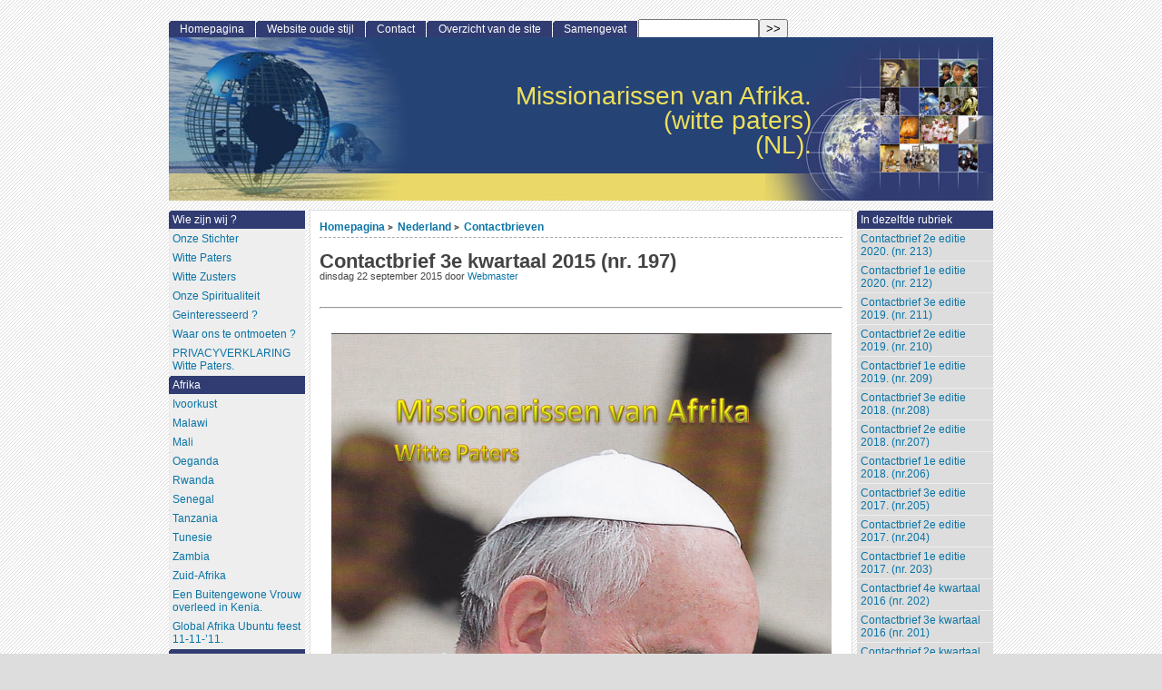

--- FILE ---
content_type: text/html; charset=utf-8
request_url: https://lavigerie.nl/spip.php?article258
body_size: 85972
content:
<!DOCTYPE html PUBLIC "-//W3C//DTD XHTML 1.0 Strict//EN"
        "https://www.w3.org/TR/xhtml1/DTD/xhtml1-strict.dtd">
<html xmlns="https://www.w3.org/1999/xhtml" xml:lang="nl" lang="nl" dir="ltr">
<head>
	<title>Contactbrief 3e kwartaal 2015 (nr. 197) - [Missionarissen van Afrika.

(witte paters)

(NL).]</title>
		<!-- META DATA -->
	<meta http-equiv="Content-Type" content="text/html; charset=utf-8" />
	<meta http-equiv="Content-language" content="nl" />
	<meta name="language" content="nl" />
	<meta http-equiv="Content-Style-Type" content="text/css" />
	<meta http-equiv="Content-Script-Type" content="text/javascript" />
	<meta name="generator" content="SPIP 4.2.14" />
	<meta name="robots" content="index,follow" />
	<link rel="schema.DCTERMS"  href="https://purl.org/dc/terms/" />
	<link rel="schema.DC"       href="https://purl.org/dc/elements/1.1/" />

  <!-- META article -->
  <meta name="Description" content=" 

.-.-.-.-.-.-.-.-.-. 

De ENCYCLIEK LAUDATO SI’ Editorial * 

ECOLOGISCHE BEKERING Diverse bronnen * 

ECOLOGIE, EEN MISSIONAIRE PRIORITEIT 

1. E. Quertemont 

2. M. Poreku 

3. V. Babaine * 

SPIRITUALITEIT via WEBSITES * 

DE WITTE PATERS IN NEDERLAND, DEEL II * 

IN MEMORIAM LOUIS MELIS * 

GOED NIEUWS UIT AFRIKA Marien v.d. Eijnden * 

VERENIGING OUD-STUDENTEN * 

OVERLEDEN FAMILIE * 

HET LAATSTE WOORD is aan Wim Wouters * 

.-.-.-.-.-.-.-.-.-. 

Het zal niemand zijn ontgaan: (…) " />
  <meta name="Author" content="Webmaster" />

  <!-- META Dublin Core - voir: http://uk.dublincore.org/documents/dcq-html/  -->
  <meta name="DC.title" content="Contactbrief 3e kwartaal 2015 (nr. 197)" />
  <meta name="DC.language" scheme="ISO639-1" content="nl" />
  <meta name="DC.identifier" scheme="DCTERMS.URI" content="http://www.lavigerie.nl/spip.php?article258" />
  <meta name="DC.source" scheme="DCTERMS.URI" content="http://www.lavigerie.nl" />
  <meta name="DC.creator" content="Webmaster" />
  <meta name="DC.description" content=" .-.-.-.-.-.-.-.-.-. De ENCYCLIEK LAUDATO SI&#039; Editorial * ECOLOGISCHE BEKERING Diverse bronnen * ECOLOGIE, EEN MISSIONAIRE PRIORITEIT 1. E. Quertemont 2. M. Poreku 3. V. Babaine * SPIRITUALITEIT via WEBSITES * DE WITTE PATERS IN NEDERLAND, DEEL II * IN MEMORIAM LOUIS MELIS * GOED NIEUWS UIT AFRIKA Marien v.d. Eijnden * VERENIGING OUD-STUDENTEN * OVERLEDEN FAMILIE * HET LAATSTE WOORD is aan Wim Wouters * .-.-.-.-.-.-.-.-.-. Het zal niemand zijn ontgaan: (&#8230;) " />
  <meta name="DC.date" scheme="ISO8601" content="2015-09-22T20:23:28Z" />


  <link rel="shortcut icon" href="squelettes-dist/spip.ico" type="image/x-icon" />

  <link rel="alternate" type="application/rss+xml" title="Nieuws overnemen van de hele site : Missionarissen van Afrika.

(witte paters)

(NL)." href="spip.php?page=backend" />		<link rel='stylesheet' href='local/cache-css/839cc416a3c364e108694f806a5d5b2c.css?1761515010' type='text/css' />	
	
	
	
	
	
	<link rel="stylesheet" href="http://www.lavigerie.nl/plugins/auto/ahuntsic/v3.1.0/styles/print.css" type="text/css" media="print" />



<!-- insert_head_css --><script type='text/javascript' src='local/cache-js/c11478837135cc41c273ca052b63fa8e.js?1761514989'></script>










<!-- insert_head -->
<script src="http://www.lavigerie.nl/plugins/auto/ahuntsic/v3.1.0/js/base.js"  type="text/javascript"></script>

	


<!--[if lte IE 6]>
	<style>
		#menu-rubriques a, #extra a { height: 1em; }
		#menu-rubriques li, #extra li { height: 1em; float: left; clear: both;width: 100%; }
	</style>
<![endif]-->

<!--[if IE]>
	<style>
		body * {zoom:1}
		#menu-principal *,
		#bloc-contenu * {zoom: 0}
		#menu-rubriques li { clear: none;}
	</style>
<![endif]-->	
</head>
<body dir="ltr" class="nl article sect3 rub3 rub17 art258">
<div id="page" class="article art258">
<!-- *****************************************************************
	Bandeau, titre du site et menu langue
	Header and main menu (top and right) 
    ************************************************************* -->
	
<!-- L'entete du site -->
<div id="entete" class="pas_surlignable">
	<a href="http://www.lavigerie.nl" title="Homepagina : Missionarissen van Afrika.<br>(witte paters)<br>(NL)." class="nom-site"><span>Missionarissen van Afrika.<br>(witte paters)<br>(NL).</span></a>


  
</div><!-- entete -->

<!-- *****************************************************************
	Contenu principal (centre)
	Main content (center) 
    ************************************************************* -->

    <div id="bloc-contenu">
      <div class="article-info-rubrique">
        <h5>
        <a href="http://www.lavigerie.nl" title="Homepagina : Missionarissen van Afrika.<br>(witte paters)<br>(NL).">Homepagina</a>
        
            
              <b class='separateur'>&gt;</b> 
              <a href="http://www.lavigerie.nl/spip.php?rubrique3">Nederland</a>
            
              <b class='separateur'>&gt;</b> 
              <a href="http://www.lavigerie.nl/spip.php?rubrique17">Contactbrieven</a>
            
        </h5>

        
        
        <div class="ligne-debut"></div><!-- ligne-debut -->
      </div><!-- article-info-rubrique -->
      
      <div class="cartouche">
			
			
			<h1 class="titre-article">Contactbrief 3e kwartaal 2015 (nr. 197)</h1>
            
      		<div class="detail">
				<span class="date">dinsdag 22 september 2015</span> 
				<span class="auteurs">door  <span class="vcard author"><a class="url fn spip_in" href="spip.php?auteur1">Webmaster</a></span></span>				
     		 </div><!-- detail -->
				
      </div><!-- cartouche -->


		
		<div class="texte"><hr class="spip" /><div class='spip_document_793 spip_document spip_documents spip_document_image spip_documents_center spip_document_center spip_document_avec_legende'
  data-legende-len="18" data-legende-lenx=""
>
<figure class="spip_doc_inner">


		<img src='local/cache-vignettes/L551xH782/CB197_FrontPage_sept2015-7115f.png?1731795694' width='551' height='782' alt='' />
<figcaption class='spip_doc_legende'>
	 <div class='spip_doc_titre  '><strong>Paus Franciscus.
</strong></div>
	 
	 
</figcaption></figure>
</div><hr class="spip" /><div class='spip_document_831 spip_document spip_documents spip_document_image spip_documents_left spip_document_left'>
<figure class="spip_doc_inner">


		<img src='local/cache-vignettes/L198xH634/CB197_Colofon-272ec.png?1731795694' width='198' height='634' alt='' />
</figure>
</div><center>
.-.-.-.-.-.-.-.-.-.
<p><strong>De ENCYCLIEK LAUDATO SI&#8217;</strong><br>Editorial<br>*<br class='manualbr' />
<strong>ECOLOGISCHE BEKERING</strong><br>Diverse bronnen<br>*<br class='manualbr' />
<strong>ECOLOGIE, <br>EEN MISSIONAIRE PRIORITEIT</strong><br>
1. E. Quertemont<br>
2. M. Poreku<br>
3. V. Babaine<br>*<br class='manualbr' />
<strong>SPIRITUALITEIT via WEBSITES</strong><br>*<br class='manualbr' />
<strong>DE WITTE PATERS<br>IN NEDERLAND, DEEL II</strong><br>*<br class='manualbr' />
<strong>IN MEMORIAM LOUIS MELIS</strong><br>*<br class='manualbr' /></p>
<p><strong>GOED NIEUWS UIT AFRIKA</strong><br>Marien v.d. Eijnden<br>*<br class='manualbr' />
<strong>VERENIGING OUD-STUDENTEN</strong><br>*<br class='manualbr' />
<strong>OVERLEDEN FAMILIE</strong><br>*<br class='manualbr' />
<strong>HET LAATSTE WOORD</strong><br>is aan Wim Wouters<br>*</p>
<p>.-.-.-.-.-.-.-.-.-.<br></p>
</center><hr class="spip" /><div class='spip_document_795 spip_document spip_documents spip_document_image spip_documents_center spip_document_center'>
<figure class="spip_doc_inner">


		<img src='local/cache-vignettes/L560xH92/CB197_03-1_thmb-5ab20.jpg?1731795694' width='560' height='92' alt='' />
</figure>
</div><div class='spip_document_794 spip_document spip_documents spip_document_image spip_documents_left spip_document_left'>
<figure class="spip_doc_inner">


		<img src='local/cache-vignettes/L250xH250/CB197_03-2_thmb-f86d6.jpg?1731795694' width='250' height='250' alt='' />
</figure>
</div> 
<p>Het zal niemand zijn ontgaan: Laudato Si&#8217;, de encycliek van paus Franciscus, die op 18 juni jl. is gepresenteerd. Veel mensen keken met spanning uit naar deze “milieu-encycliek”. De media stonden er bol van en de huidige seculiere wereld spitste de oren. Deze brief van Franciscus ging per slot van rekening over de verzorging van ons aller gemeenschappelijk huis, Moeder Aarde.</p>
<p>De Contactbrief die u nu in handen hebt is in hoofdzaak aan dat pauselijk schrijven gewijd. Laudato Si’, dat zijn de  eerste woorden van het Zonnelied van Franciscus van Assisi, waarin die middeleeuwse heilige eerst “de dingen van de aarde” of de vier elementen - broeder wind en zuster water, broeder vuur en zuster aarde - bezingt, en daarna uitmondt  bij de levensweg van de mens. In navolging van hem verwijst paus Franciscus ons naar een scheppingsspiritualiteit die de hedendaagse mens heel goed schijnt te begrijpen. Franciscus van Rome, in navolging van zijn grote voorbeeld, Franciscus van Assisi, nodigt ons uit tot een eerbiedige, ingetogen aandacht en respect voor de totaliteit van leven en schepping. Die spiritualiteit die ieder van ons zou moeten beleven, komt niemand zo maar aanwaaien; de mens heeft immers al veel te lang de dominantiegedachte uit het boek Genesis misbruikt: “Onderwerpt de aarde!”<span class="spip_note_ref">&nbsp;[<a href="#nb1" class="spip_note" rel="appendix" title="Genesis 1:28 - “God zei tot hen: Wees vruchtbaar en vermenigvuldigt u.&nbsp;(…)" id="nh1">1</a>]</span> . Die dominantie en de overtuiging dat de mens heer en meester is over de schepping en er mee kan doen en laten wat hij wil, heeft in de voorbije jaren maar al te zeer uitgepakt ten nadele van de schepping en die heeft er onnoembare schade van ondervonden. Al veel te lang gaat de mens te ruw, te gedachteloos en te respectloos om met de schepping en met elkaar. Nu we door paus Franciscus uitgenodigd worden tot het beleven van deze scheppingsspiritualiteit, moeten we ervan doordrongen zijn dat zo’n spiritualiteit slechts verworven kan worden door het ervaren, het meemaken en doormaken van de aarde in neerbuigend respect dat slechts wordt verkregen door steeds zorgvuldiger te leven in aandacht en harmonie met zichzelf, met de schepping, de medemens en met God.   <br class='manualbr' /></p>
<div class='spip_document_796 spip_document spip_documents spip_document_image spip_documents_center spip_document_center'>
<figure class="spip_doc_inner">


		<img src='local/cache-vignettes/L560xH233/CB197_04_thmb-93afb.jpg?1731795694' width='560' height='233' alt='' />
</figure>
</div>
<p>De tegenwoordige mens – ongeacht ras, taal of religie – heeft een dringende behoefte aan eerbiedige, ingetogen aandacht en diep respect voor die ene moeder, die we allemaal gemeenschappelijk hebben, namelijk onze Moeder Aarde. Daarvoor is stilte en rust nodig. Wat jammer toch dat juist die stilte en rust tegenwoordig zo schaars zijn.</p>
<p>In deze Contactbrief vind u over hetzelfde onderwerp een kort verslag van drie van onze collega-witte zusters en paters<span class="spip_note_ref">&nbsp;[<a href="#nb2" class="spip_note" rel="appendix" title="Gepubliceerd in nr. 1062 van de Petit Echo, een revue voor het intern&nbsp;(…)" id="nh2">2</a>]</span>, die een getuigenis geven van hun apostolische inzet op het gebied van ecologie. Tevens gaat deze uitgave door met het tweede deel van een beknopte geschiedenis van de Provincie/Sector van de Nederlandse Witte Paters, waarmee we begonnen in de vorige editie. Wij wensen u veel leesplezier.</p>
<p><i>Piet van der Pas</i></p>
<hr class="spip" /><div class='spip_document_797 spip_document spip_documents spip_document_image spip_documents_center spip_document_center'>
<figure class="spip_doc_inner">


		<img src='local/cache-vignettes/L560xH77/CB197_05-1_thmb-dc358.jpg?1731795694' width='560' height='77' alt='' />
</figure>
</div>
<p><strong> Franciscus van Rome </strong><br class='autobr' />
Johannes Paulus II sprak al in 2001 over de noodzaak van een “ecologische bekering” en ook Benedictus XVI kwam daar zó regelmatig op terug dat hij soms de “groene paus” werd genoemd. Zij brachten hun ideeën daarover naar buiten in apostolische brieven, boodschappen of verklaringen. Maar het was paus Franciscus die er onlangs voor het eerst een encycliek aan wijdde, d.w.z. een pauselijk document dat wereldwijd gewoonlijk veel meer aandacht krijgt. Zoals zijn voorgangers richt ook Franciscus in Laudato Si’ onze aandacht op de zwaar verstoorde relatie van de mens met Gods schepping en de onbeteugelde en onomkeerbare schade die hij eraan toebrengt. Wat hier vooral opvalt is dat de institutionele Kerk eigenlijk nooit op déze manier in de bres gesprongen is voor ecologisch problemen. Tot nog toe hoorden we maar al te vaak: “De Kerk moet zielen redden, geen zeehonden”, en “Wat heeft de problematiek van de opwarming van de wereld met de Katholieke Kerk te maken”?</p>
<div class='spip_document_798 spip_document spip_documents spip_document_image spip_documents_right spip_document_right'>
<figure class="spip_doc_inner">


		<img src='local/cache-vignettes/L280xH250/CB197_05-2_thmb-2c837.jpg?1731795694' width='280' height='250' alt='' />
</figure>
</div> 
<p>Toch blijft Franciscus helemaal binnen de katholieke traditie en wil hij ons aanzetten tot een spiritualiteit, die zich richt op respect en liefde voor de totaliteit van Gods schepping. Hij erkent dat hij in de schuld staat bij zijn naamgenoot de H. Franciscus van Assisi, die de zon en de maan, de vogels en de wind groette in termen van broeder en zuster, en voor wie dat geen vlaag van waanzin was, zoals sommigen dachten. Er zijn honderden verhalen over hem die vertellen hoe hij preekte voor de vogels, met een wolf onderhandelde over vrede, en hoe hij dieren hielp die verstrikt waren geraakt in netten of klemmen en hen vermaande volgende keer voorzichtiger te zijn. Hij toonde hiermee een diep inzicht te hebben in de schoonheid van de schepping en hoe die schepping het mysterie van God ten toon spreidt.</p>
<p><strong>Franciscus van Assisi</strong><br></p>
<div class='spip_document_799 spip_document spip_documents spip_document_image spip_documents_right spip_document_right'>
<figure class="spip_doc_inner">


		<img src='local/cache-vignettes/L280xH362/CB197_06_thmb-ea679.jpg?1731795694' width='280' height='362' alt='' />
</figure>
</div> 
<p>Aan het einde van zijn leven, vermoedelijk in het jaar 1225, schreef de heilige Franciscus zijn Zonnelied, een gebed geschreven toen hij zwaar ziek lag in San Damiano en de pijnlijke tekenen van stigmata vertoonde. Opmerkelijk is dat hij in zijn loflied op de schepping niet alleen de mooie aspecten ervan weergeeft, maar ook ziekte en zelfs de dood een plaats in het leven van de christen weet te geven. Voor ons vandaag lijkt het een herontdekking van iets, dat b.v. primitieve volken in Afrika en elders nog wel kenden, maar dat wij door de eeuwen van onze beschaving heen schijnbaar weer kwijt zijn geraakt.</p>
<p>Het is het eerste lied dat in het Italiaans (in een Umbrisch dialect) werd geschreven. De encycliek van paus Franciscus heeft als titel Laudato Si’ (Wees geprezen), naar de begintekst van de coupletten. Hieronder de volledige tekst. Leest u die vooral langzaam en contemplerend:</p>
<center>
<i>Allerhoogste, almachtige, goede Heer,<br>
aan U zij de lof, de roem, de eer en alle zegen.<br>
U alleen, Allerhoogste, komen zij toe<br>
en geen mens is waardig uw naam te noemen.
<p>Wees geprezen, mijn Heer, met al uw schepselen,<br>
vooral door broeder zon,<br>
die de dag is en door wie Gij ons verlicht.<br>
Hij is mooi en straalt met grote pracht;<br>
van U, Allerhoogste, draagt hij het teken.</p>
<p>Wees geprezen, mijn Heer, door zuster maan en de sterren.<br>
Aan de hemel hebt Gij ze gevormd, helder en kostbaar en mooi.</p>
<p>Wees geprezen, mijn Heer, door broeder wind<br>
en door de lucht, bewolkt of helder, en ieder jaargetijde,<br>
door wie Gij het leven van uw schepselen onderhoudt.</p>
<p>Wees geprezen, mijn Heer, door zuster water,<br>
die heel nuttig is en nederig, kostbaar en kuis.<br></p>
<p>Wees geprezen, mijn Heer, door broeder vuur,<br>
door wie Gij voor ons de nacht verlicht;<br>
en hij is mooi en vrolijk, stoer en sterk.</p>
<p>Wees geprezen, mijn Heer, <br>
door onze zuster, moeder aarde, die ons voedt en leidt,<br>
en allerlei vruchten voortbrengt, bonte bloemen en planten.</p>
<p>Wees geprezen, mijn Heer, door wie omwille van uw liefde<br>
vergiffenis schenken, en ziekte en verdrukking dragen.<br>
Gelukkig wie dat dragen in vrede,<br>
want door U, Allerhoogste, worden zij gekroond.<br></p>
<p>Wees geprezen, mijn Heer, door onze zuster de lichamelijke dood,<br>
die geen levend mens kan ontvluchten.<br>
Wee hen die in zonde sterven;<br>
gelukkig wie zij in uw allerheiligste wil vindt,<br>
want de tweede dood zal hun geen kwaad doen.</p>
<p>Prijs en zegen mijn Heer,<br>
en dank en dien Hem in grote nederigheid.</i></p>
</center>
<p>Franciscus van Assisi herinnert ons eraan dat ons gezamenlijk verblijf op aarde te vergelijken is met dat van een zuster met wie we ons leven delen of een moeder die haar armen naar ons uitstrekt om ons te omarmen. Die zuster schreeuwt het nu naar ons uit dat we haar onbeschrijfelijke pijn aandoen door ons onverantwoord gebruik van de aarde. De gewelddadigheid in onze harten zien we gereflecteerd in de symptomen van ziekte waaraan onze aarde, het water en de diverse levensvormen lijden. We hebben haar naar willekeur geplunderd en verkracht. <br class='manualbr' /></p>
<div class='spip_document_800 spip_document spip_documents spip_document_image spip_documents_right spip_document_right'>
<figure class="spip_doc_inner">


		<img src='local/cache-vignettes/L280xH399/CB197_08_thmb-f578a.jpg?1731795694' width='280' height='399' alt='' />
</figure>
</div> 
<p>Nu we de persoon van Franciscus van Assisi in herinnering roepen, moeten we ons realiseren dat een gezonde relatie met de schepping betekent dat we geroepen zijn tot persoonlijke bekering. Dat betekent erkenning van onze fouten en zelfs de terreurdaden die wij bedreven tegen de schepping, tegen onze Moeder Aarde. We hebben een ‘ecologische bekering’ nodig, een ommekeer van het hart, want nog nooit in de laatste 200 jaar hebben we onze gemeenschappelijk woonplek zo misbruikt als nu. In navolging van Franciscus van Assisi nodigt Franciscus van Rome ons uit ons te bekeren tot een hernieuwde scheppingsspiritualiteit.</p>
<p><i>P. van der Pas</i></p>
<hr class="spip" /><div class='spip_document_801 spip_document spip_documents spip_document_image spip_documents_center spip_document_center'>
<figure class="spip_doc_inner">


		<img src='local/cache-vignettes/L560xH63/CB197_09-1_thmb-c7050.jpg?1731795694' width='560' height='63' alt='' />
</figure>
</div>
<p><strong>1.  Bescherming van de natuur</strong>, <i> Emmanuel Quertemont, M. Afr. </i>	<br></p>
<div class='spip_document_802 spip_document spip_documents spip_document_image spip_documents_right spip_document_right'>
<figure class="spip_doc_inner">


		<img src='local/cache-vignettes/L220xH290/CB197_09-2_thmb-a35f2.jpg?1731795694' width='220' height='290' alt='' />
</figure>
</div> 
<p>“De Witte Paters werkten aan ecologie en integriteit van de schepping lang vóór die woorden uitgevonden waren. Rond onze oude missieposten vind je ook vandaag nog oases van groen, met bomen van soms meer dan 100 jaar oud. De oprit naar zo’n missiepost is dikwijls een oproer voor het oog van flamboyante kleuren van bloemen en struiken. En toch, al in 1968 toen ik in Mwanza (Tanzania) aankwam, klaagden mijn confraters over de verwoestende effecten van ontbossing. In 50 jaar tijd is de bevolking meer dan verdubbeld, van 18 miljoen naar meer dan 40 miljoen, en de vraag in dorpen en steden naar brandhout nam enorm toe. Houtskool is een ware vloek geworden. Met eigen ogen heb ik gezien hoe hele streken ontbost werden. De woestijn neemt over.</p>
<p>Gelukkig heb ik altijd "groene vingers" gehad en al vroeg smeekte de armzalige staat van onze leefomgeving mij om hier iets aan te doen: doe wat voor het behoud van de natuur met middelen door de moderne landbouw aangereikt, met middelen die tegelijkertijd ‘groen’ zijn en aangepast aan de behoeften en mogelijkheden van de lokale bevolking. Zo probeerde ik vervolg te geven aan de activiteiten van onze voorgangers. In 1974 besloot ik een tamelijk ongewoon sabbatjaar te nemen en liet me inschrijven in het Landbouwinstituut van Carlsbourg in de Belgische Ardennen. Gedurende een heel jaar volgde ik, cursussen in land- en bosbouw, samen met een aantal boerenzonen. Ik richtte me meer op de praktijk dan de theorie. De Broeders die het instituut runden hadden juist hun hele ‘koloniale afdeling’ gesloten, maar stelden de hele bibliotheek over tropische onderwerpen – die al naar de zolder was verhuisd – tot mijn beschikking. Ik verslond die boeken en tijdschriften. Op het einde van de cursus gaf de Broeder Directeur mij al de boeken cadeau die ik nuttig achtte voor mijn werk in Afrika. Sindsdien sleepte ik twee grote kisten vol boeken overal mee naar toe en ze zijn mateloos nuttig gebleken.</p>
<p>In de diverse parochies waar ik te werk gesteld werd, heb ik altijd mijn best gedaan de prachtige natuur die ons omgaf te beschermen. Ik gebruikte steeds aangepaste technieken om compost te maken, ontwikkelde natuurlijke insecticiden, werkte aan erosiebestrijding, zaadselectie en agro-bosbouw. Ik toonde aan hoe je vruchtwisseling, hak- en afbrandtechnieken toepast en hoe je zaadbedden aanlegt voor de bosbouw. Drukke pastorale arbeid en constructiewerk weerhield me niet overal mijn ecologisch-vriendelijke landbouwmethoden toe te passen. Poreuze plastic cementzakken sneden we doormidden en vulden de helften met compost, as en droge mest om daar zaden in te planten. Die zakken hielden het vocht beter vast. Zo produceerden we bergen verse groenten zoals Chinese kool, aubergines, okra, watermeloenen, zoete pepers, tomaten, uien, erwten, pompoenen, etc., voor onze eigen tafel, voor het naburig ziekenhuisje en voor de buren. Eigen compost, gedroogde koeienmest van het Masai-vee, kaf van gedorste rijst, pulp van uitgeperste palmnoten, noem maar op, al die natuurlijke bemestingsmiddelen kwamen dus goed van pas. <br></p>
<div class='spip_document_803 spip_document spip_documents spip_document_image spip_documents_right spip_document_right'>
<figure class="spip_doc_inner">


		<img src='local/cache-vignettes/L220xH293/CB197_09-3_thmb-af8df.jpg?1731795694' width='220' height='293' alt='' />
</figure>
</div> 
<p>We pasten groenbemesting toe; in de ons omgevende ‘bushbush’ was ‘onkruid’ genoeg dat daarvoor geschikt was: de bekende ‘marejea’ (crotalaria ochroleuca) b.v. en de upupu ofwel ‘fluweelboon’ (mucuna pruriens), die veel stikstof bevat. Die laatste wordt trouwens ook gebruikt voor de behandeling van Parkinson en schijnt een krachtig afrodisiacum te zijn. Dank zij de fluweelboon hebben we een waardeloos stuk grond veranderd in een vruchtbare palmolieplantage. Dan is er ook nog het Guinea gras (panicum maximum), dat de grond verrijkt en een uitstekend veevoer is.”</p>
<p><i> “God zag alles wat hij gemaakt had en het was erg mooi”</i> (Genesis 1:31).<br class='manualbr' /></p>
<p><strong>2.  De desastreuze gevolgen van mijnbouw in Afrika,</strong><br>
<i>Zr. Maamalifar, Poreku, Msola</i></p>
<div class='spip_document_804 spip_document spip_documents spip_document_image spip_documents_left spip_document_left'>
<figure class="spip_doc_inner">


		<img src='local/cache-vignettes/L220xH267/CB197_11-1_thmb-bb6c3.jpg?1731795694' width='220' height='267' alt='' />
</figure>
</div> 
<p>“Afrika is rijk aan mineralen. Het is de belangrijkste producent van goud en coltan (gebruikt in elektronische apparatuur). Die rijkdom is een zegen maar tegelijkertijd ook een vloek, omdat de reserves aan mineralen een bron zijn van conflicten in veel Afrikaanse landen. Het mag verbazen te weten dat er meer illegale mijnbouwmaatschappijen zijn dan legale. In Ghana b.v. komen jaarlijks meer dan 10.000 Chinese immigranten aan die aan kleinschalige illegale mijnbouw willen gaan doen. En dat lang niet alleen in Ghana.</p>
<p>In 2013 deed de werkgroep ‘Integriteit van de Schepping’ van het Inter-Congregationele JPIC-Comité in Rome een wereldwijd onderzoek onder religieuze congregaties, kerkelijke instellingen en Ngo’s naar slachtoffers van de mijnindustrie. Het kwam als een shock dat Afrika slechts 4% van de antwoorden instuurde. Waarom is er zo’n minimale interesse in iets dat zo’n groot lijden onder bevolking veroorzaakt? Is er daar zo’n geweldig gebrek aan bewustzijn van de sociaaleconomische en gezondheidsconsequenties voor de levens van duizenden Afrikanen?</p>
<div class='spip_document_805 spip_document spip_documents spip_document_image spip_documents_right spip_document_right'>
<figure class="spip_doc_inner">


		<img src='local/cache-vignettes/L220xH165/CB197_11-2_thmb-1254e.jpg?1731795694' width='220' height='165' alt='' />
</figure>
</div> 
<p>Mijnbouw heeft lange-termijn-gevolgen voor de leefomgeving vanwege de chemische en giftige afvalstoffen die in waterbronnen en rivieren terechtkomen. Open mijnbouw leidt tot ontbossing, erosie, luchtvervuiling en waterpollutie. Dat alles is een directe aanslag op het leefomgeving van de mens en zijn uiteindelijke overlevingskansen. Het heeft verwoestende gevolgen voor de ecosystemen van de zoetwatermeren in Afrika terwijl we de verwoesting van het habitat en de biodiversiteit voor hun zeeorganismen voor onze ogen zien gebeuren. Kortom, de flora en fauna van het continent worden bedreigd. In Sierra Leone bijvoorbeeld liggen duizenden open putten van verlaten mijnen. Het wild is weg, er is geen vruchtbare grond meer en vroegere grasland is verdwenen. Een groot deel van het Nationale Park van Kahuzi Biéga in Oost-Congo, en een van de laatst resterende habitats van de gorilla, is verwoest door het illegaal mijnen van kostbare mineralen. De experts van Oxfam voorzien blijvende schade die bijdraagt tot nog grotere armoede van de regio.</p>
<p>En wat betreft de socio-economische gevolgen: we zien conflicten tussen de mijnwerkers, boeren en plaatselijke bevolking; mensen verdreven van het land van hun voorouders; de voedselketen onderbroken; achteruitgang van publieke voorzieningen zoals scholen en dispensaria; gewelddadigheid onder de jeugd; gewetenloze gewapende milities regeren: dat alles leidt tot economische afhankelijkheid en steeds grotere armoede.</p>
<p>De mineralen van Afrika dragen bij aan de ontwikkeling elders ter wereld. Maar de slachtoffers ter plaatse schreeuwen het uit naar ons en ieder die van hun rijkdom profiteren. Horen wij die noodkreet? Zijn wij bereid in actie te komen om deze onrechtvaardigheden een halt toe te roepen? Kan hun lijden ons iets schelen?”</p>
<p><i>“Ik heb gezien hoe mijn volk in Egypte er aan toe is en heb hun geschreeuw gehoord”</i> (Ex. 3:7)<br class='manualbr' /></p>
<p><strong>3. Ecologie, een missionaire bekommernis,</strong><br>  <i>Venerato Babaine, M. Afr.</i></p>
<div class='spip_document_806 spip_document spip_documents spip_document_image spip_documents_center spip_document_center'>
<figure class="spip_doc_inner">


		<img src='local/cache-vignettes/L560xH157/CB197_12_thmb-28f3c.jpg?1731795694' width='560' height='157' alt='' />
</figure>
</div><div class='spip_document_807 spip_document spip_documents spip_document_image spip_documents_right spip_document_right'>
<figure class="spip_doc_inner">


		<img src='local/cache-vignettes/L200xH200/CB197_13_thmb-f9593.jpg?1731795694' width='200' height='200' alt='' />
</figure>
</div> 
<p>Tijdens het leven van Lavigerie waren de termen ecologie en integriteit van de schepping niet bekend. Toch kan bovengaande uitspraak van de kardinaal ons vandaag tot nadenken stemmen over die zaken die de huidige wereld zo intens bezig houden. In feite zegt Lavigerie dat onze liefde voor de mensen tot wie we gezonden zijn niet te scheiden is van onze liefde voor hun leefmilieu. Door die liefde in praktijk te brengen en door een eenvoudige levensstijl te beoefenen moeten we de ‘geestelijke banden leren herkennen die ons binnen de schepping met elkaar verbinden en die ook verder ontwikkelen’. Zo moeten we de scheppingsspiritualiteit beleven waartoe ook paus Franciscus ons uitnodigt.</p>
<p>Sommigen praten over ‘Bescherming van onze Leefomgeving’, of ‘Integriteit van de Schepping’. In wetenschappelijke termen spreekt men van ‘Ecologie en Biodiversiteit’. Hoe je het ook noemt of van welke hoek je het ook bekijkt, het nodigt altijd uit tot actie. In witte paterskringen gebruiken we vooral de afkorting JPIC-ED<span class="spip_note_ref">&nbsp;[<a href="#nb3" class="spip_note" rel="appendix" title="‘Justice, Peace, Integrity of Creation and Encounter &amp; Dialogue’&nbsp;(…)" id="nh3">3</a>]</span> ; daar gaat het dan over de rol van de mens binnen het geheel van de mensengemeenschap: over hun activiteiten en relaties binnen het geheel van de schepping. Een vorm van sociale ecologie dus die wij opvatten als een echte missionaire taak.</p>
<p>Waarom ons druk maken over ecologie? Omdat wij gezonden zijn een betere wereld te bouwen met en voor de mensheid. Zo gauw je het woord ‘ecologie’ uitspreekt, komen er meteen andere woorden naar boven zoals: relatie, interactie, onderlinge afhankelijkheid, co-existentie, leefomgeving en vooral leven en voortuitgang. Het betreft "alle leden van de wereldgemeenschap" en precies daarom is het een vitale bekommernis van onze missie. Het is een kwestie van liefde en rechtvaardigheid dat mensen toegang verkrijgen tot de meest basale levensbehoeften: voedsel, goed drinkwater, en al die andere dingen die bijdragen tot de menselijke waardigheid. Het is dan ook een ‘must’ om ecologie hoog op de pastorale agenda te plaatsen.</p>
<div class='spip_document_808 spip_document spip_documents spip_document_image spip_documents_left spip_document_left'>
<figure class="spip_doc_inner">


		<img src='local/cache-vignettes/L200xH200/CB197_14-1_thmb-9e115.jpg?1731795694' width='200' height='200' alt='' />
</figure>
</div> 
<p>Reeds als kleine jongen wist ik dat onze papajaboom water nodig had  en dat de dieren goed verzorgd moesten worden om ons goede kwaliteit melk en vlees te leveren. Tijdens onze training als Witte Pater plantten we bomen, bloemen en planten. Een goede boomgaard en groentetuin was belangrijk voor onze gezondheid en het was bovendien prettig na een drukke dag in de pastoraal daar te vertoeven in de koelte van de avond. Als er dus in mijn missionaire arbeid geen raakvlak is met kwesties die het dagelijks leven van mensen van heel nabij raken, dan is mijn werk slechts halfbakken. We moeten onze mensen motiveren door de bescherming van de natuur direct te koppelen aan hun dagelijks leven. We moeten komen tot een ommekeer in onze houding ten opzichte van de mensheid en de ons omringende wereld; we zijn geen heersers of soevereinen, maar we zijn zelf onderdeel van het ecosysteem en we moeten onszelf en Gods aanwezigheid plaatsen in relatie tot de biodiversiteit. We moeten het religieuze element van traditionele culturen ten opzichte van de natuur leren herwaarderen, waar bomen, rotsen, meren, waterbronnen, bergen, insecten of dieren als heilig beschouwd werden. Laat ons opnieuw de passie omarmen van monniken en religieuzen van alle eeuwen en de geheimen ontdekken van hun intimiteit met de natuur in hun gebed en hun werk.</p>
<hr class="spip" /><div class='spip_document_809 spip_document spip_documents spip_document_image spip_documents_center spip_document_center'>
<figure class="spip_doc_inner">


		<img src='local/cache-vignettes/L560xH48/CB197_14-2_thmb-73e6a.jpg?1731795694' width='560' height='48' alt='' />
</figure>
</div>
<p>Gediend van een stukje goed advies? Bekijk dan de volgende websites eens: u vind gebedspodcasts voor iedere dag, bijbelmeditaties, Ignatiaans bidden, videomeditaties, visuele verhalen! Heel boeiend!<br></p>
<ul>1. <a href="http://www.biddenonderweg.org" class="spip_url spip_out" rel="external">www.biddenonderweg.org</a><br>
2. <a href="http://www.beeldmeditaties.nl" class="spip_url spip_out" rel="external">www.beeldmeditaties.nl</a><br>
3. <a href="http://www.ignatiaansbidden.org" class="spip_url spip_out" rel="external">www.ignatiaansbidden.org</a> <br>
4. <a href="http://www.gewijderuimte.org" class="spip_url spip_out" rel="external">www.gewijderuimte.org</a><br>
5. <a href="http://www.verderkijken.org" class="spip_url spip_out" rel="external">www.verderkijken.org</a><br>
6. <a href="http://www.ourvoices.net" class="spip_url spip_out" rel="external">www.ourvoices.net</a> <br>
</ul><hr class="spip" /><div class='spip_document_810 spip_document spip_documents spip_document_image spip_documents_center spip_document_center'>
<figure class="spip_doc_inner">


		<img src='local/cache-vignettes/L560xH63/CB197_15-1_thmb-869bd.jpg?1731795694' width='560' height='63' alt='' />
</figure>
</div><div class='spip_document_811 spip_document spip_documents spip_document_image spip_documents_left spip_document_left'>
<figure class="spip_doc_inner">


		<img src='local/cache-vignettes/L180xH285/CB197_15-2_thmb-2d4a5.jpg?1731795694' width='180' height='285' alt='' />
</figure>
</div> <div class='spip_document_812 spip_document spip_documents spip_document_image spip_documents_right spip_document_right'>
<figure class="spip_doc_inner">


		<img src='local/cache-vignettes/L180xH270/CB197_15-3_thmb-86aed.jpg?1731795694' width='180' height='270' alt='' />
</figure>
</div> 
<p>Vandaag hervatten we het verhaal waar we in de vorige Contactbrief (Nr. 196) mee begonnen, namelijk de geschiedenis van de Witte Paters in Nederland.</p>
<p>We vertelden hoe zij in 1889 in Nederland hun werk aanvingen. We deden dat aan de hand van het boekje van Gerard Kapteyns: ‘Honderd Jaar Witte Paters in Nederland’. We beschreven enkele markante plaatsen, zoals de eerste tijdelijke vestiging in Huize Gerra te Haaren en het nieuwe vormingshuis St. Charles te Hal bij Boxtel, huizen die werden bemand door al even markante figuren als de Franse pater Louis Jamet (linksboven) en onze eigen Jacques de Louw (rechtsboven).</p>
<div class='spip_document_813 spip_document spip_documents spip_document_image spip_documents_left spip_document_left'>
<figure class="spip_doc_inner">


		<img src='local/cache-vignettes/L180xH252/CB197_15-4_thmb-969b1.jpg?1731795694' width='180' height='252' alt='' />
</figure>
</div> <div class='spip_document_814 spip_document spip_documents spip_document_image spip_documents_right spip_document_right'>
<figure class="spip_doc_inner">


		<img src='local/cache-vignettes/L180xH270/CB197_15-5_thmb-ad6a2.jpg?1731795694' width='180' height='270' alt='' />
</figure>
</div> 
<p>Na de eerste wereldoorlog, waar Nederland niet rechtstreeks bij betrokken was, maar wel de gevolgen van ondervond, werd de draad weer opgepakt en werden diverse propaganda-activiteiten weer opgestart. Naast vernoemde personen die daar de hand in hadden, moeten ook namen als die van Bernard Zuure (linksonder) en Piet Zoetmulder (rechtsonder) vermeld worden. Zuure behaalde een doctoraat in filosofie, werkte 17 jaar in Burundi, was journalistiek begaafd en schreef boeiende artikelen. Zijn bekende boek, ‘Vulpenkrassen’, vond een enthousiaste lezerskring. Zoetmulder vertrok na zijn wijding naar Congo maar kwam na 20 jaar terug om het propagandateam te versterken. Hij was een goed en geestig spreker die zijn lezingen met anekdotes en goocheltrucks doorspekte. In de jaren dertig hield hij wel 100 voordrachten. Een kleine, bescheiden, maar o zo nuttige helper van deze mannen was het vroeger zo bekende missiebusje!</p>
<p>Kortom, het was de periode van emancipatie, van het “Rijke Roomse Leven”. Die opbloei was van grote invloed op de ontwikkeling van de missie-geest en de missieactiviteiten. Het ging goed, ook met de Witte Paters. In 1919 telde de Sociëteit 143 Nederlandse leden; in 1939 waren het er 345. Steeds meer kandidaten meldden zich aan.</p>
<p><strong>Sterksel en ‘s-Heerenberg<br></strong></p>
<div class='spip_document_815 spip_document spip_documents spip_document_image spip_documents_left spip_document_left'>
<figure class="spip_doc_inner">


		<img src='local/cache-vignettes/L350xH232/CB197_16-1_thmb-3ada2.jpg?1731795694' width='350' height='232' alt='' />
</figure>
</div>
<p>Aan de behoefte aan een volledig eigen opleiding werd tegemoet gekomen door de bouw van een kleinseminarie, het St. Pauluscollege te Sterksel, waar in 1926 begonnen werd met 58 leerlingen. In 1932 werd St. Charles uitgebreid en kwam er plaats voor nog eens 50 filosofiestudenten naast de al aanwezige kandidaten voor het broederpostulaat.</p>
<div class='spip_document_816 spip_document spip_documents spip_document_image spip_documents_right spip_document_right'>
<figure class="spip_doc_inner">


		<img src='local/cache-vignettes/L180xH270/CB197_16-2_thmb-3ce7a.jpg?1731795694' width='180' height='270' alt='' />
</figure>
</div> 
<p>In 1937 nam men in ’s-Heerenberg een huis van de Jezuïeten over dat vlak aan de Duitse grens gelegen was en waar een noviciaat en theologie-opleiding gevestigd werd. Die groeiperiode droeg duidelijk het stempel van pater Antoon Kersten, de toenmalige provinciaal. Kersten was zijn leven lang filosofiedocent en de man van het innerlijke leven. Vanaf zijn priesterwijding in 1898 tot 1939 vormde hij meer dan 200 Nederlandse leden van de Sociëteit, waarna Antoon Teepe het van hem overnam.</p>
<p>Aan het begin van de tweede wereldoorlog werden Sterksel en ’s-Heerenberg tijdelijk gesloten. Een derde van ’s-Heerenberg werd door de Duitsers in beslag genomen en het noviciaat verhuisde naar St. Charles. Zo goed en zo kwaad als het ging, ging men door met de studies.</p>
<div class='spip_document_817 spip_document spip_documents spip_document_image spip_documents_center spip_document_center'>
<figure class="spip_doc_inner">


		<img src='local/cache-vignettes/L560xH371/CB197_17_thmb-2b978.jpg?1731795694' width='560' height='371' alt='' />
</figure>
</div>
<p>In september 1944 werd St. Charles opgeëist door het Duitse leger in aftocht. Nog in dezelfde maand werd Sterksel bevrijd. ’s-Heerenberg had nog een lange lijdensweg te gaan; na een korte onderbreking werd het huis gevorderd door de Wehrmacht en door de SS, die grote vernielingen aanrichtten. In 1944 werd het ingericht als noodhospitaal voor Nederlandse dwangarbeiders. Wekenlang lag het in de vuurlinie en boden haar kelders een schuilplaats aan honderden buurtbewoners. Angst, zorg en dagelijkse spanningen beheersten het leven van talloze buren, vrienden en medebroeders.</p>
<p>Toch vonden tijdens die jaren 66 priesterwijdingen plaats en 16 broeders legden hun eed af. Niemand kon naar Afrika, dus ging een aantal door met verdere studies in Nijmegen of stelde zich beschikbaar voor de pastoraal in Nederland.</p>
<div class='spip_document_818 spip_document spip_documents spip_document_image spip_documents_center spip_document_center'>
<figure class="spip_doc_inner">


		<img src='local/cache-vignettes/L442xH618/CB197_18-d8cc4.png?1731795694' width='442' height='618' alt='' />
</figure>
</div><hr class="spip" />
<p>De Witte Paters kregen zodoende nog meer bekendheid en kenden in die dagen een aanmerkelijke groei van het aantal roepingen.</p>
<p>Het is begrijpelijk dat na de oorlog veel missionarissen zo gauw mogelijk naar Afrika wilden; vele anderen wachtten daar na een extra lang verblijf in de tropen op een gelegenheid op vakantie te komen. Pater Gerard van de Ven ging die reizen organiseren en dat resulteerde in de oprichting van "Raptim"<span class="spip_note_ref">&nbsp;[<a href="#nb4" class="spip_note" rel="appendix" title="Raptim was een non-profit reisorganisatie met kantoren wereldwijd. Zij heeft&nbsp;(…)" id="nh4">4</a>]</span>.</p>
<div class='spip_document_819 spip_document spip_documents spip_document_image spip_documents_left spip_document_left'>
<figure class="spip_doc_inner">


		<img src='local/cache-vignettes/L180xH270/CB197_19-1_thmb-d2b0d.jpg?1731795694' width='180' height='270' alt='' />
</figure>
</div> 
<p>Intussen werden St. Charles en ’s-Heerenberg weer bewoonbaar en functioneel gemaakt en werd de materiele schade hersteld. Dat werk werd in 1947 toevertrouwd aan pater Herman Hartman, de nieuwbenoemde provinciaal. Hij had negen jaar missie-ervaring en was daarna nog aalmoezenier in het Engelse Koloniale Leger geweest. Het propaganda-apparaat was in de oorlogsjaren ingestort. Contacten met zelatrices, missietentoonstellingen en spreekbeurten, dat alles had lang stil gelegen. Men moest opnieuw beginnen. Sterksel was vol en moest uitgebreid worden. Er moesten betere contacten gelegd worden met Nederland ‘boven de rivieren’. Voor korte tijd hadden we een huis in Scheveningen; dat verhuisde in 1951 naar Rotterdam: eerst aan de Heemraadsingel, later naar de Karel Doormanstraat. Stap voor stap werd het propaganda-apparaat weer opgebouwd. De ‘Annalen’, de bekende Gele Boekjes, verhuisden na ruim 60 jaar van de Broeders van Oudenbosch naar de procure van Boxtel en kwam in handen van Adriaan de Koning onder de naam:  ‘Afrika’. Boeken werden heruitgegeven.</p>
<div class='spip_document_820 spip_document spip_documents spip_document_image spip_documents_right spip_document_right'>
<figure class="spip_doc_inner">


		<img src='local/cache-vignettes/L180xH270/CB197_19-2_thmb-9fab2.jpg?1731795694' width='180' height='270' alt='' />
</figure>
</div> 
<p>De Belgische pater Roger de Vloo maakte populaire missiefilms, documentaires en speelfilms over Afrika en kreeg al gauw deskundige medewerking van onze eigen Piet Verstegen.</p>
<p><strong>Santpoort</strong><br> 
Ondertussen, in maart 1949, vond men in Santpoort in het noorden des land een geschikte plaats om een tweede kleinseminarie te bouwen. De bouw werd opgeleverd in 1952 en het eerste schooljaar startte met 75 studenten. Het zag er allemaal goed uit, maar in feite was de financiële situatie van de Nederlandse Provincie heel kritiek. Toch kon het schip in de vaart blijven omdat het propaganda-team weer op volle toeren ging draaien met nieuwe zelatrices, missiebusjes, een loterij, vastenactie van de KRO en een folderactie die later zou uitgroeien tot het Afrika Steunfonds dat tot op de dag van vandaag toe goed functioneert. Een naam die hierbij vermeld dient te worden is die van pater Cor Moerel, die de bezielende leiding had van dat propagandateam.</p>
<div class='spip_document_821 spip_document spip_documents spip_document_image spip_documents_center spip_document_center'>
<figure class="spip_doc_inner">


		<img src='local/cache-vignettes/L531xH339/CB197_20-d2a00.png?1731795694' width='531' height='339' alt='' />
</figure>
</div><hr class="spip" />
<p><strong>Internationalisering</strong><br>
In 1947 hielden de Witte Paters hun eerste naoorlogse kapittel in Rome. De balans werd opgemaakt van de voorbije jaren en het beleid werd uitgestippeld voor de toekomst. De wat eenzijdige Franse geest werd doorbroken en er kwam een sterkere nadruk liggen op Oost- en Midden-Afrika. Ook werd de Sociëteit van toen af officieel tweetalig. Noviciaten en theologieopleidingen werden geïnternationaliseerd.<br> Nederlandse studenten gingen naar de VS, Engeland, Canada en België, terwijl Duitsers, Canadezen, Belgen, Amerikanen en Britten naar ’s-Heerenberg kwamen: inburger-cursussen dus over en weer om zich later gemakkelijker te kunnen aanpassen in Afrika. Onze kleinseminaries gingen de algemeen geldende eisen volgen van een gymnasiumopleiding, met bevoegde leraren, afgerond met eind- of staatsexamen. In de jaren 1947-1956 hadden Sterksel en Santpoort tussen de 180 en 200 leerlingen met ieder jaar een lichte stijging. In 1956 telde de Sociëteit 476 Nederlandse leden, broeders en paters.</p>
<p><strong>De onafhankelijkheid van Afrikaanse landen</strong><br>
Vanaf die jaren werd ook de roep van Afrikaanse landen om onafhankelijkheid van de koloniale machthebbers steeds luider. En die kwam er, soms op vreedzame wijze, soms met geweld. Grote krantenkoppen in Nederland lokten allerlei reacties uit: angst en ongerustheid bij familieleden, maar ook belangstelling en hulpvaardigheid. Priesters en lekenhelpers, zoals de Kajotters<span class="spip_note_ref">&nbsp;[<a href="#nb5" class="spip_note" rel="appendix" title="In 1955 vertrokken de eerste zes Kajotters naar Tanzania. In de volgende 15&nbsp;(…)" id="nh5">5</a>]</span> , boden hun hulp aan. De taak van missionarissen werd ter discussie gesteld. Missielanden werden ontwikkelingslanden, missieposten werden parochies en landeigen kerken kenden een groeiende Afrikaanse clerus. In Nederland gingen verschillende ordes en congregaties nauwer samenwerken en hun eigen tijdschriften, kalenders, propaganda-apparaten werden gebundeld. De eerste stap was de Algemene Missiekalender en het door de Witte Paters opgerichte reisbureau Raptim kwam tot grotere bloei.</p>
<p><strong>Afrikanisering van de Kerk</strong><br>
Ook hadden er kerkelijke ontwikkelingen plaats: apostolische vicariaten<span class="spip_note_ref">&nbsp;[<a href="#nb6" class="spip_note" rel="appendix" title="In de missie vielen gebieden die nog niet tot een bisdom behoorden&nbsp;(…)" id="nh6">6</a>]</span>  werden bisdommen en Afrikaanse bisschoppen vervingen ‘missie’-bisschoppen. In 1957 waren er 17 Afrikaanse bisschoppen; in 1966 waren er al 85, plus twee kardinalen. De emancipatie had natuurlijk ook te maken met het 2de Vaticaans Concilie, waar de Afrikaanse Kerk massaal vertegenwoordigd was. Het idee van een ‘wereldepiscopaat’ was geboren en ook in Nederland was er een groeiende missionaire bewogenheid.</p>
<p>Vanwege de op gang gebrachte veranderingen in Kerk en maatschappij kon het volgende Algemeen Kapittel van 1957, waar onze landgenoot Leo Völker als eerste niet-Fransman werd gekozen tot Algemene Overste, geen afgerond beleid uitzetten voor de volgende jaren. Er werd ruimte gelaten voor experimentele ontwikkeling. In het licht van het op handen zijnde Concilie zou het volgende kapittel de aanpassing van de Sociëteit opnieuw onder de loep nemen. Wel werd er een ingrijpend besluit genomen dat Nederland betrof, nl. dat de internationale theologieopleiding van ’s-Heerenberg overgeplaatst werd naar Engeland. In de 21 jaar dat wij in ’s-Heerenberg waren, zijn er 476 theologiestudenten opgeleid waarvan er 321 Witte Pater zijn geworden. Daarnaast hebben 55 broeders er hun missionaris-eed afgelegd. Het idee om in Nederland door te gaan met een noviciaat bleek niet haalbaar.</p>
<p>’s-Heerenberg, behalve onderdak te bieden aan novicen en theologiestudenten, verzorgde ook een groep bejaarde medebroeders. Voor hen werd een nieuw tehuis gevonden in Oss in ‘Huize Katwijk’. Dat was echter maar een voorlopige oplossing. Het probleem van onze bejaardenzorg zou in de nabije toekomst intensievere  aandacht gaan opeisen.</p>
<hr class="spip" /><div class='spip_document_822 spip_document spip_documents spip_document_image spip_documents_center spip_document_center'>
<figure class="spip_doc_inner">


		<img src='local/cache-vignettes/L560xH59/CB197_22_thmb-a541e.jpg?1731795694' width='560' height='59' alt='' />
</figure>
</div>
<p>Louis werd op 31 mei 1930 in Tilburg geboren, verbond zich op 16 juli 1955 door de missionaris-eed aan onze Sociëteit en werd op 2 april 1956 in Tilburg priester gewijd. Hij was een man met wilskracht, was een doorzetter en stond altijd klaar een dienst te verlenen en onverschillig welke job aan te pakken. Wat hij deed, deed hij grondig, methodisch en ordelijk, altijd met oog voor details. Een van zijn vroegere leraren karakteriseerde hem als “een vuurvreter”. Louis was inderdaad levenslustig en opgewekt, zijn lach hoorde je van ver, maar hij kon ook diep in de put zitten en de zware kar trekken.</p>
<p>In december 1956 vertrok Louis naar het bisdom Kigoma in Tanzania, om in Ujiji de landstaal Swahili te leren en zich te verdiepen in de plaatselijke cultuur. Ujiji was een typisch Moslimplaatsje aan het Tanganyika-meer, het stadje waar journalist en ontdekkingsreiziger Stanley in 1871 de zendeling David Livingstone ontmoette. In 1957 verhuisde Louis naar het klein seminarie Kaengesa, in het aangrenzende bisdom Sumbawanga, en schreef: “Als je je met hart en ziel aan je werk geeft, dan is het overal goed vertoeven.” In dat schooljaar waren er 273 seminaristen, drie WP’s, één Tanzaniaanse priester en 6 leken-leraren.<br></p>
<div class='spip_document_823 spip_document spip_documents spip_document_image spip_documents_right spip_document_right'>
<figure class="spip_doc_inner">


		<img src='local/cache-vignettes/L250xH373/CB197_23_thmb-29e2d.jpg?1731795694' width='250' height='373' alt='' />
</figure>
</div> 
<p>Eind 1961 keerde hij terug naar het bisdom Kigoma om er rector te worden van het klein seminarie van Ujiji. Zij waren daar begonnen dat vroegere seminarie weer op te bouwen en elk jaar kwam er een klas bij. Louis was er de enige priester met 4 Tanzaniaanse leraren; hij gaf er Latijn, aardrijkskunde, godsdienst, zelfs wiskunde, in feite alles wat er te geven was. Een verzorgde eredienst met goede zang was steeds een prioriteit voor hem. Tijdens de vakanties trok hij door het bisdom om toekomstige kandidaten op hun kennis te testen en nieuwe te werven. Hij was er rector en leraar, maar besteedde ook veel aandacht aan toneel en dictie. De studieresultaten waren elk jaar goed, ondanks het constante gebrek aan voldoende en bevoegde leraren.</p>
<p>In november 1968 werd Louis gevraagd om directeur van het Leken Apostolaat te worden in het bisdom en deed dat op zijn grondige en methodische manier. Vanaf april 1970 ging hij pastoraal werk doen in Kasumo, daarna in Kiganza, Kakonko, en weer opnieuw in Kiganza. In juni 1981 vroeg de bisschop hem om zijn secretaris te worden. In februari 1985 werd hij coördinator van de catechese van het bisdom, met als standplaats Kabanga.</p>
<p>In oktober 1990 kwam Louis naar Rotterdam en nam het WP roepingenpastoraat over. Hij deed dat met zijn kenmerkende enthousiasme, maar ondervond al vanaf die tijd onvoldoende weerklank in Nederland. Van  1993 tot 1998 was hij voltijds secretaris van de Nederlandse Provincie. Na die periode verhuisde hij van Boxtel naar onze gemeenschap in Leidschendam en van daaruit nam hij de pastorale zorg van het Woon- en Zorgcentrum Mariënpark op zich. Hij voelde zich begaan met het lief en leed van alle bewoners en ging bij ieder persoonlijk op bezoek. In huis hadden ze een papegaai die de hartelijke schaterlach van Louis perfect kon nadoen!<br></p>
<p>In 2004 kwam hij in Dongen wonen. Hij zorgde er dagelijks voor de sacristie, en het was er steeds piekfijn in orde. In 2009 vestigde hij zich in Heythuysen en werd een van de aanspreekpunten tijdens de uren en weekenden wanneer de dames-coördinatoren afwezig waren. Sinds 2011 verzorgde hij met zijn heldere stem de zang en muziek in de kapel. Vanaf 2014 moest hij zich terugtrekken, omdat hij kortademig werd en moeilijk ging lopen. Op 16 juni 2015 is hij rustig ingeslapen. Hij werd 85 jaar.</p>
<center> <strong> <i>“Een zaaier ging uit om te zaaien ... <br>en bracht het dertig-, zestig- en honderdvoudige voort”.</i> </strong><br>Mc. 4,3-8: </center><hr class="spip" /><div class='spip_document_824 spip_document spip_documents spip_document_image spip_documents_center spip_document_center'>
<figure class="spip_doc_inner">


		<img src='local/cache-vignettes/L560xH71/CB197_24_thmb-a5255.jpg?1731795694' width='560' height='71' alt='' />
</figure>
</div>
<p>Waarover bericht de doorsnee journalist? Over meisjes ontvoerd door Boko Haram, vluchtelingen verdronken op de Middellandse zee, de zwakke euro, misvormde groente in de supermarkt, onthoofdingen door IS, een bendemoord met een machete op klaarlichte dag, een gekapseisde Chinese veerboot met honderden doden, et cetera. Wil je positief nieuws, lees dan maar een advertentie!</p>
<p>Mensen moeten toch afgestompt raken en terneergeslagen door zulk nieuws! Ik heb dikwijls de neiging te gaan zappen bij al die ellende op tv. En dan ineens komt die term "cojo" voorbij. Had ik nog nooit van gehoord! Het staat voor ‘constructieve journalistiek’, dat is: journalistiek die niet breekt maar maakt, die meedenkt hoe de wereld er zou moeten uitzien, die oplossingsgericht is en een completer plaatje laat zien. Waren wij daar in deze rubriek van de Contactbrief al niet een tijdje mee bezig? Let wel: aandacht voor positief nieuws betekent niet dat je slecht nieuws ontkent. Maar artikelen met een positieve invalshoek en een hoopgevend einde worden toch beter gelezen, terwijl overconsumptie van slecht nieuws hulpvaardigheid en tolerantie vermindert. Maar ook een eenzijdige goednieuwsshow kan saai worden, daarom: altijd positief-kritisch blijven kijken naar pogingen om de wereld net een beetje beter te maken. Hieronder een greep uit de ‘goed-nieuws-doos’ van Marien van den Eijnden.</p>
<p><strong>1. Senegal: Groene Muur – Bos en moestuin stoppen verwoestijning</strong> <br>
Het ambitieuze Groene Muurproject in Senegal startte in 2008. Het aanplanten van bomen en de aanleg van moestuinen zouden de verwoestijning in de Sahel moeten stoppen. Het project is gepland over een lengte van 550 kilometer, van het westen naar het oosten van het land en over een breedte van 15 kilometer. Omdat er nauwelijks regen valt, wordt er gebruik gemaakt van druppelirrigatie: een waterbesparende methode waarbij water met meststoffen bij de plant sijpelt. De Groene Muur wordt aangelegd in losse percelen, met omheining om de jonge aanplant te beschermen tegen rondtrekkend vee. Er is ondertussen 200 kilometer bos en groentetuin aangelegd. Senegal is de voorloper binnen de Groene Muur, die uiteindelijk over een lengte van 7000 kilometer door elf Afrikaanse landen gaat lopen. Mariken Stolk, One World, Nr. 6, 2015</p>
<p><strong>2. Kenia: "Zak-tuinen" in de Nairobi Achterbuurten</strong><br>
In September 2014 lanceerde het ministerie voor Planning een tuinenproject voor jongeren in achterbuurten, te beginnen in Nairobi met zijn 2.5 miljoen bewoners. Het voornaamste doel is het plaatselijk produceren van voedsel en het scheppen van werkgelegenheid. De meeste "tuinen" bestaan uit een soort plastiek cementzakken, die niet veel buitenruimte innemen, en er worden vooral groenten geteeld zoals een soort boerenkool en spinazie. Van opgehaald voedselafval wordt compost gemaakt, wat gebruikt wordt als organische mest. Groepsleider Ali Majid zei dat ze nu al 3 maal geoogst hadden in 4 maanden!  Die tuintjes worden nu gebruikt als demonstratie veldjes voor stadstuinbouw. Jongeren kunnen ook de kost verdienen door te zorgen voor openbare douches en toiletten. The Star 24.2.2015.</p>
<p><strong>3. Burkina Faso - Uit levensbeschrijving van Frans Balemans.</strong><br>
“In 1968 teisterde een enorme droogte het land, de oogst mislukte grotendeels, er was hongersnood. Juist zijn parochie was het ergst getroffen… Hij rolde in het ontwikkelingswerk… in 1969 ontstond de ADRK, de eerste Boerenbond in Burkina Faso… cursussen voor effectieve landbouwmethoden… cultivators en trekezels kopen… strijd tegen de oprukkende Sahara woestijn… 58 putten gegraven waardoor duizenden meer en beter drink water hadden… project voor het verbouwen van rijst…”</p>
<p><strong>4. Tanzania: Kerk voor Schone Energie</strong><br>
De Lutherse Kerk in Tanzania neemt deel aan de strijd tegen globale opwarming door te investeren in alternatieve en schone energie via een programma om landelijk biogas installaties te plaatsen in meer dan 1.140 huishoudens over 5 jaren. Tanzania met 21.3 miljoen koeien, 15.2 miljoen geiten en 6.4 miljoen schapen, is derde in Afrika na Soedan en Ethiopië met het hoogste aantal vee op het continent. Dierenmest ervan kan genoeg biogas produceren om vele huishoudens het hele jaar door te voorzien. De kerkelijk coördinator voor het programma, Mevr. P. Mwaikenda, zei dat de kerk boomplantjes kocht en uitdeelde aan gemeenschappen om zich in te zetten voor hergroening van het landschap en het verminderen van CO2 uitstoot.<br>
<i>Daily News 15-03-2015.</i></p>
<hr class="spip" /><div class='spip_document_825 spip_document spip_documents spip_document_image spip_documents_center spip_document_center'>
<figure class="spip_doc_inner">


		<img src='local/cache-vignettes/L560xH55/CB197_26_thmb-2feba.jpg?1731795694' width='560' height='55' alt='' />
</figure>
</div>
<p>Reünie op zaterdag 3 oktober 2015 bij de Witte Paters, Modestusstraat 20, 5101 BP DONGEN - Telefoon 0162 – 313845. Voor deze reünie worden uitgenodigd:</p>
<p>•	Alle oud-studenten met echtgenote / partner<br>
•	Alle in Nederland vertoevende Witte Paters en Broeders<br>
•	Alle oud-Witte Paters / Broeders met echtgenote /partner.<br></p>
<p>De ontvangst is om 10.00 uur. Degenen, die de Eucharistieviering willen bijwonen kunnen dit doen om 11.00 uur in de kapel. De afsluiting van de reünie zal rond 16.00 uur liggen.<br></p>
<p>De onkosten voor de reünie bedragen € 10 per persoon (lunch en drankjes inbegrepen). De jaarcontributie is eveneens € 10. Leden van de VOWP wordt verzocht het verschuldigde bedrag over te maken naar rekeningnummer<strong> NL86ABNA0616606575</strong> ten name van de penningmeester C.H.N. Veenhof te Heemstede onder vermelding van contributie / bijdrage reünie VOWP 2015. Om de cash-betalingen tijdens de reünie zoveel mogelijk te beperken, zouden wij uw betaling gaarne <strong>vóór 10 september 2015</strong> willen ontvangen.</p>
<p>Deze uitnodiging wordt ook per gewone post (niet per email) verstuurd.<br>
Wij zien u graag op 3 oktober 2015 voor de dertiende keer in Dongen.</p>
<p>Met vriendelijke groet,</p>
<p>Kees (C.H.N.) Veenhof, <br class='autobr' />
secretaris / penningmeester; <a href="mailto:veenhofc@ziggo.nl" class="spip_mail">veenhofc@ziggo.nl</a><br> 
Herenweg 83 A, 2105 MD&lt; Heemstede. <br>Telefoon 023 - 5281101.</p>
<p><strong>LET OP: nieuw email-adres:</strong><br> verwijder s.v.p. de email-adressen met telfort en/of tiscali.</p>
<p><strong>Speciale mededeling van het Bestuur van de VOWP:</strong></p>
<p>Nadat al een aantal keren ter sprake is geweest dat de VOWP mogelijk binnenkort  zal ophouden te bestaan wil het bestuur u thans het besluit tot opheffing van de Vereniging voorleggen. Zoals bekend, wordt het huis van de Witte Paters in Dongen per januari 2016 gesloten. Er is dan geen WP-locatie meer, waar de reünie kan worden gehouden. Hiermee verdwijnt een belangrijke aantrekkingskracht voor onze steeds ouder wordende populatie. Door een aantal mensen zal dit als een verlies worden ervaren, van de andere kant is het nodig om zo nu en dan activiteiten te beëindigen, ons bewust zijnde van de eindigheid der dingen.<br>
Laten wij tijdens de laatste reünie op 3 oktober in Dongen tevreden terugkijken op de jaren, waarin wij elkaar konden ontmoeten, om zo ook met een voldaan gevoel afscheid te kunnen nemen van een aangename langdurige traditie.</p>
<p>Het bestuur van de VOWP.</p>
<hr class="spip" /><div class='spip_document_826 spip_document spip_documents spip_document_image spip_documents_center spip_document_center'>
<figure class="spip_doc_inner">


		<img src='local/cache-vignettes/L560xH63/CB197_27-1_thmb-b8517.jpg?1731795694' width='560' height='63' alt='' />
</figure>
</div>
<p><br class='manualbr' /></p>
<div class='spip_document_827 spip_document spip_documents spip_document_image spip_documents_right spip_document_right'>
<figure class="spip_doc_inner">


		<img src='local/cache-vignettes/L125xH164/CB197_27-2-7b538.png?1731795694' width='125' height='164' alt='' />
</figure>
</div>
<p> † Etten-Leur, 9-7-2015, Zr. Johanna van Lieshout, Witte Zuster (Mzola)</p>
<p> † Someren, 31-5-2015, Zr. Olivie Tilman, Zrs. Clarissen.</p>
<hr class="spip" /><div class='spip_document_828 spip_document spip_documents spip_document_image spip_documents_center spip_document_center'>
<figure class="spip_doc_inner">


		<img src='local/cache-vignettes/L560xH90/CB197_28-1_thmb-dc7fa.jpg?1731795694' width='560' height='90' alt='' />
</figure>
</div>
<p>Ik krijg met de regelmaat van de klok een lawine aan fotootjes binnen van priesterwijdingen van Witte Pater-studenten  in verschillende landen van Afrika. Je ziet de vreugde in de gezichten en in het dansen van mannen en vrouwen, van kinderen en bisschoppen. Dat is een stukje van de schepping, waar mensen aan bijdragen en die ze in eigen hand hebben: blij zijn om hun kinderen en de keuzes die ze maken.</p>
<div class='spip_document_829 spip_document spip_documents spip_document_image spip_documents_left spip_document_left'>
<figure class="spip_doc_inner">


		<img src='local/cache-vignettes/L280xH210/CB197_28-2_thmb-657db.jpg?1731795694' width='280' height='210' alt='' />
</figure>
</div> 
<p>Vandaag heb ik samen met U in deze Contactbrief gelezen hoe Paus Franciscus ons onderhoudt over het beleven van de scheppings-spiritualiteit.  Wat moeten we toch dankbaar zijn voor die schepping van ons, die we vooral met goed weer kunnen voelen en kunnen opsnuiven!  Maar we kunnen ons gelukkig ook nog kwaad maken over mensen met veel geld die voor hun plezier een leeuw dood schieten in Afrika. Die boosheid laat zien dat we bezorgd zijn voor de schepping. We kunnen ook blij zijn dat er mensen zijn die zich inzetten voor elkaar, voor mensen van andere achtergronden, maar ook voor dieren en voor het behoud van fauna, en grondstoffen op het Afrikaanse continent. Ook met die blijheid vertellen we dat we onze schepping goed willen verzorgen en bewaren. En soms helpt het ons om dankbaar te zijn voor al die geschapen dingen en mensen, en zien we als het ware met één oog, de Schepper van dat alles achter de wolken verschijnen.</p>
<div class='spip_document_830 spip_document spip_documents spip_document_image spip_documents_center spip_document_center'>
<figure class="spip_doc_inner">


		<img src='local/cache-vignettes/L100xH106/TrailerAfbeelding_Afrika1_thmb-ad2c9.png?1731795694' width='100' height='106' alt='' />
</figure>
</div><hr class="spip" /></div>
		
		<div class="notes"><div id="nb1">
<p><span class="spip_note_ref">[<a href="#nh1" class="spip_note" title="Voetnoot 1" rev="appendix">1</a>]&nbsp;</span>Genesis 1:28 - “God zei tot hen: Wees vruchtbaar en vermenigvuldigt u. Vervult de aarde en onderwerpt haar. Heb heerschappij over de vissen  van de zee en de vogelen des hemels en over al het gedierte dat op de aarde kruipt!”</p>
</div><div id="nb2">
<p><span class="spip_note_ref">[<a href="#nh2" class="spip_note" title="Voetnoot 2" rev="appendix">2</a>]&nbsp;</span>Gepubliceerd in nr. 1062 van de Petit Echo, een revue voor het intern gebruik van de leden van onze Sociëteit</p>
</div><div id="nb3">
<p><span class="spip_note_ref">[<a href="#nh3" class="spip_note" title="Voetnoot 3" rev="appendix">3</a>]&nbsp;</span>- ‘Justice, Peace, Integrity of Creation and Encounter &amp; Dialogue’ (Gerechtigheid, Vrede, Integriteit van de Schepping en Ontmoeting en Dialoog</p>
</div><div id="nb4">
<p><span class="spip_note_ref">[<a href="#nh4" class="spip_note" title="Voetnoot 4" rev="appendix">4</a>]&nbsp;</span>Raptim was een non-profit reisorganisatie met kantoren wereldwijd. Zij heeft haar oorsprong bij de Witte Paters. Het bestaat nog in een andere vorm</p>
</div><div id="nb5">
<p><span class="spip_note_ref">[<a href="#nh5" class="spip_note" title="Voetnoot 5" rev="appendix">5</a>]&nbsp;</span>- In 1955 vertrokken de eerste zes Kajotters naar Tanzania. In de volgende 15 jaar werkten er meer dan 100 Nederlandse jongeren in diverse ontwikkelingslanden.</p>
</div><div id="nb6">
<p><span class="spip_note_ref">[<a href="#nh6" class="spip_note" title="Voetnoot 6" rev="appendix">6</a>]&nbsp;</span>- In de missie vielen gebieden die nog niet tot een bisdom behoorden aanvankelijk onder een apostolische prefectuur. In tweede instantie ging men over tot de oprichting van een apostolisch vicariaat. Dit was de laatste stap vóór de oprichting van een bisdom.</p>
</div></div>
		
		<br class="nettoyeur" />


		

		
		
		<!-- Derniers articles des auteurs de l'article -->
		
			<div class="ps" id="articles-recents-auteur">
				
				<h4><a href="spip.php?auteur1" title="Webmaster">Webmaster</a></h4>	
					
					<h3><em>Artikelen van deze auteur</em></h3>
					<ul>
						
						<li>	
							<a href="spip.php?article334" >Pater Piet van Hulten overleden.</a>
						</li>
							
						<li>	
							<a href="spip.php?article333" >Pater Piet van der Linden overleden.</a>
						</li>
							
						<li>	
							<a href="spip.php?article332" >Pater Frits van Asten overleden.</a>
						</li>
							
						<li>	
							<a href="spip.php?article330" >Pater Maarten Bloemarts overleden.</a>
						</li>
							
						<li>	
							<a href="spip.php?article329" >Pater Henk Bonke overleden.</a>
						</li>
							
						<li><a href="spip.php?auteur1" title="vervolg">[...]</a></li>
					</ul>
					
				
			</div><!-- notes chapo -->
		

		<!-- Mots cles -->
		
		

		<!-- Forums -->
		
		
	</div><!-- bloc-contenu -->
	
<!-- *****************************************************************
	Menus contextuels (droite)
	Contextual menus (right) 
    ************************************************************* -->
    <div id="encart"> 
      		<!-- Derniers articles dans la meme rubrique -->
		
			<div class="menu" id="articles_meme_rubrique">
			<h2 class="structure">Meest recente artikelen</h2>
				<a id='pagination_articles_rubrique' class='pagination_ancre'></a>
				<ul>
					<li>
						<a href="http://www.lavigerie.nl/spip.php?rubrique17">In dezelfde rubriek</a>
						<ul>
							
							<li>
								<a href="http://www.lavigerie.nl/spip.php?article315" title="De december-uitgave van de Contactbrief is te lezen via een PDF bestand. 

Link &amp;mdash;&gt; Contactbrief 2e editie 2020. (nr. 213)">Contactbrief 2e editie 2020. (nr. 213)</a>
							</li>
							
							<li>
								<a href="http://www.lavigerie.nl/spip.php?article312" title="tijdelijk HIER te lezen... Contactbrief nr. 212 (1e editie in 2020) in PDF. formaat">Contactbrief 1e editie 2020. (nr. 212)</a>
							</li>
							
							<li>
								<a href="http://www.lavigerie.nl/spip.php?article306" title="Tijdelijk HIER te lezen..... Contactbrief nr. 211 - 3e editie 2019">Contactbrief 3e editie 2019. (nr. 211)</a>
							</li>
							
							<li>
								<a href="http://www.lavigerie.nl/spip.php?article305" title="Tijdelijk HIER te lezen.... Contactbrief nr. 210, 2e editie 2019">Contactbrief 2e editie 2019. (nr. 210)</a>
							</li>
							
							<li>
								<a href="http://www.lavigerie.nl/spip.php?article304" title="Tijdelijk HIER te lezen..... Contactbrief nr. 209 - 1e editie 2019">Contactbrief 1e editie 2019. (nr. 209)</a>
							</li>
							
							<li>
								<a href="http://www.lavigerie.nl/spip.php?article300" title="Tijdelijk HIER te lezen..... Contactbrief nr. 208 - 3e editie 2018">Contactbrief 3e editie 2018. (nr.208)</a>
							</li>
							
							<li>
								<a href="http://www.lavigerie.nl/spip.php?article298" title="Tijdelijk HIER te lezen..... Contactbrief nr. 207 - 2e editie 2018">Contactbrief 2e editie 2018. (nr.207)</a>
							</li>
							
							<li>
								<a href="http://www.lavigerie.nl/spip.php?article296" title="Tijdelijk HIER te lezen..... Contactbrief nr. 206 - 1e editie 2018">Contactbrief 1e editie 2018. (nr.206)</a>
							</li>
							
							<li>
								<a href="http://www.lavigerie.nl/spip.php?article294" >Contactbrief 3e editie 2017. (nr.205)</a>
							</li>
							
							<li>
								<a href="http://www.lavigerie.nl/spip.php?article289" >Contactbrief 2e editie 2017. (nr.204) </a>
							</li>
							
							<li>
								<a href="http://www.lavigerie.nl/spip.php?article286" >Contactbrief 1e editie 2017. (nr. 203)</a>
							</li>
							
							<li>
								<a href="http://www.lavigerie.nl/spip.php?article281" >Contactbrief 4e kwartaal 2016 (nr. 202)</a>
							</li>
							
							<li>
								<a href="http://www.lavigerie.nl/spip.php?article277" >Contactbrief 3e kwartaal 2016 (nr. 201)</a>
							</li>
							
							<li>
								<a href="http://www.lavigerie.nl/spip.php?article272" >Contactbrief 2e kwartaal 2016 (nr. 200)</a>
							</li>
							
							<li>
								<a href="http://www.lavigerie.nl/spip.php?article269" >Contactbrief 1e kwartaal 2016 (nr. 199)</a>
							</li>
							
						</ul>
					</li>
				</ul>
				<ul class="pagination-items pagination_page">
		

		<li class="pagination-item on active"><span class="pagination-item-label on" aria-label='Aller &#224; la page 1 (Page actuelle)'>1</span></li>
		<li class="pagination-item"><a href='spip.php?article258=&amp;lang=nl&amp;debut_articles_rubrique=15#pagination_articles_rubrique' class='pagination-item-label lien_pagination' rel='nofollow' aria-label='Aller &#224; la page 2'>2</a></li>
		<li class="pagination-item"><a href='spip.php?article258=&amp;lang=nl&amp;debut_articles_rubrique=30#pagination_articles_rubrique' class='pagination-item-label lien_pagination' rel='nofollow' aria-label='Aller &#224; la page 3'>3</a></li>
		

		

		
	</ul>
			</div><!-- menu -->
		

	</div><!-- encart -->
	

<div id="navigation">
    <h2 class="structure">Navigatie</h2>

<div class="menu" id="menu-principal">
		<ul>
			<li id="menu-principal-accueil"><a href="http://www.lavigerie.nl" title="Homepagina : Missionarissen van Afrika.<br>(witte paters)<br>(NL)." accesskey="0">Homepagina</a></li>

			
			<li class="menu-principal-rubriques"><a href="spip.php?article7">Website oude stijl</a></li>
			
			

			<li id="menu-principal-contact"><a href="spip.php?auteur1" title="Contact"  accesskey="7">Contact</a></li>
			
						

			<li id="menu-principal-plan"><a href="spip.php?page=plan" title="Overzicht van de site" accesskey="3">Overzicht van de site</a></li>

			

			<li id="menu-principal-resume"><a href="spip.php?page=resume" title="Samengevat" accesskey="5">Samengevat</a></li>
			
	
			<li id="menu-principal-recherche">
			<div class="menu" id="menu-recherche">
				<h3 class="structure">Zoeken</h3>
					<ul>
						<li>
					<div class="formulaire_spip formulaire_recherche" id="formulaire_recherche">
<form action="spip.php?page=recherche" method="get"><div class="editer-groupe">
	<input name="page" value="recherche" type="hidden"
/>
	
	<label for="recherche">Zoeken:</label>
	<input type="search" class="search text" size="10" name="recherche" id="recherche" accesskey="4" autocapitalize="off" autocorrect="off"
	/><input type="submit" class="btn submit" value="&gt;&gt;" title="Zoeken" />
</div></form>
</div>
			
						</li>			
					</ul>
			</div><!-- menu-recherche -->
			</li>
		</ul>
	</div>

<div class="menu" id="menu-rubriques">






   
        
   
        
   







	<h3 class="structure">Rubrieken</h3>
	<ul>
		
		<li class="secteur rub1">
				<a class="lien" href="spip.php?rubrique1" title="Onze wortels, onze stichter, onze activiteiten...">Wie zijn wij ?</a>
		
		
			<ul>
		
				<li class="article art1">
					<a class="lien article" href="spip.php?article1" title="Het leven van onze stichter">Onze Stichter </a>
				</li>
		
				<li class="article art2">
					<a class="lien article" href="spip.php?article2" title=" 

Op het historisch moment dat de Europese koloniale machten Afrika onderdrukten en een westerse cultuur oplegden, het continent van haar grondstoffen beroofden en de slavenhandel dood zwegen, stichtte Kardinaal Lavigerie in 1868 te Algiers (Algerije) de Sociëteit van de Missionarissen van Afrika (Witte Paters). Hij drong er bij zijn missionarissen op aan zich volledig ten dienste te stellen van Afrika en de Afrikanen. Hij stond er op dat zij zich de taal en de gewoontes van de Afrikanen (…) ">Witte Paters</a>
				</li>
		
				<li class="article art3">
					<a class="lien article" href="spip.php?article3" title=" 

In 1869 schreef Kardinaal Lavigerie vanuit Algiers (Algerije), aan de kerken in Europa: 

&quot;Ik heb vrouwen apostelen nodig 

om de Afrikaanse vrouw te ontmoeten 

in haar dagelijks bestaan, 

om samen gist te zijn 

in hun leefmilieu&quot;. 

Op 9 september 1869 kwam de eerste groep van 8 jonge Bretonse vrouwen aan in Algiers als antwoord op de noodkreet van Lavigerie. Zo begon het avontuur van de Zusters Missionarissen van O.L.Vrouw van Afrika (Witte Zusters). 

Eerst beperkt tot Noord Afrika, (…) ">Witte Zusters </a>
				</li>
		
				<li class="article art4">
					<a class="lien article" href="spip.php?article4" title=" 

De kern 

van onze missionaire spiritualiteit 

is onze gehechtheid 

aan Jezus van Nazareth, 

aan Afrika en aan de wereldkerk. 

&quot;Ik heb mezelf alles voor allen gemaakt&quot; 

(1Kor.9,22) 

Omdat Lavigerie van zijn missionarissen verwachtte 

dat ze mannen en vrouwen van gebed zouden zijn, 

maar ook volledig ten dienste zouden staan van de Afrikanen, 

gaf hij hun de spiritualiteit van St. Ignatius mee. De Ignatiaanse spiritualiteit legt de nadruk op het persoonlijk en (…) ">Onze Spiritualiteit</a>
				</li>
		
				<li class="article art5">
					<a class="lien article" href="spip.php?article5" title=" 

MEER TE WETEN KOMEN OVER ONZE LEVENSSTIJL 

Geboeid door de Missionarissen van Afrika? Als je je geroepen voelt tot een levenslange inzet in Afrika als antwoord op Gods uitnodiging te getuigen van de Blijde Boodschap... als je een passie hebt voor Afrika, een vreemde cultuur wil ontdekken en in een kleine internationale gemeenschap wil leven... als je bereid bent je comfort op te geven, je land en familie te verlaten om een onbekend avontuur te beginnen... 

dan stellen wij de volgende (…) ">Geinteresseerd ?</a>
				</li>
		
				<li class="article art6">
					<a class="lien article" href="spip.php?article6" title=" 

HEYTHUYSEN 

NEDERLANDSE SECTOR 

van de EUROPESE PROVINCIE 

van de MISSIONARISSEN VAN AFRIKA 

Bezoekadres : 

Op de Bos 2 

6093 NC Heythuysen 

Tel. : 0475 440 404 

E-Mail : pep.nld.del@mafr.org 

Economaat : pep.nld.adm.ass@mafr.org 

Webadres : www.lavigerie.nl / www.wittepaters.org 

Administratie en Economaat van de Nederlandse Sector. 

Giften voor medebroeders, Afrika en/of Nederlandse Sector kunt u overmaken op: 

rekeningnr. : NL56 INGB 0001 0712 50 t.n.v. Witte Paters v. Kardinaal (…) ">Waar ons te ontmoeten ?</a>
				</li>
		
				<li class="article art297">
					<a class="lien article" href="spip.php?article297" title="In het kader van de AVG (Algemene verordening gegevensbescherming) hebben de Witte Paters een Privacyverklaring opgesteld die inzicht geeft hoe de Witte Paters zullen omgaan met de gegevens die hun door derden ter hand zijn gesteld.">PRIVACYVERKLARING Witte Paters.</a>
				</li>
		
			</ul>
		
		
		</li>
	
		<li class="secteur rub2">
				<a class="lien" href="spip.php?rubrique2" title="Het terrein van onze activiteiten.">Afrika</a>
		
		
			<ul>
		
				<li class="article art17">
					<a class="lien article" href="spip.php?article17" title="Dit artikel bevat verwijzingen naar artikelen en getuigenissen over Ivoorkust. Gaande weg zullen zij worden overgezet naar de website nieuwe vorm.">Ivoorkust</a>
				</li>
		
				<li class="article art19">
					<a class="lien article" href="spip.php?article19" title="Dit artikel bevat verwijzingen naar artikelen en getuigenissen over Malawi. Gaande weg zullen zij worden overgezet naar de website nieuwe vorm.">Malawi</a>
				</li>
		
				<li class="article art20">
					<a class="lien article" href="spip.php?article20" title="Er zijn nog geen artikelen en getuigenissen over Mali.">Mali</a>
				</li>
		
				<li class="article art22">
					<a class="lien article" href="spip.php?article22" title="Dit artikel bevat verwijzingen naar artikelen en getuigenissen over Oeganda. Gaande weg zullen zij worden overgezet naar de website nieuwe vorm.">Oeganda</a>
				</li>
		
				<li class="article art23">
					<a class="lien article" href="spip.php?article23" title="Dit artikel bevat verwijzingen naar artikelen en getuigenissen over Rwanda. Gaande weg zullen zij worden overgezet naar de website nieuwe vorm.">Rwanda</a>
				</li>
		
				<li class="article art24">
					<a class="lien article" href="spip.php?article24" title="Dit artikel bevat verwijzingen naar artikelen en getuigenissen over Senegal. Gaande weg zullen zij worden overgezet naar de website nieuwe vorm.">Senegal</a>
				</li>
		
				<li class="article art25">
					<a class="lien article" href="spip.php?article25" title="Dit artikel bevat verwijzingen naar artikelen en getuigenissen over Tanzania. Gaande weg zullen zij worden overgezet naar de website nieuwe vorm.">Tanzania</a>
				</li>
		
				<li class="article art26">
					<a class="lien article" href="spip.php?article26" title="Dit artikel bevat verwijzingen naar artikelen en getuigenissen over Tunezie. Gaande weg zullen zij worden overgezet naar de website nieuwe vorm.">Tunesie</a>
				</li>
		
				<li class="article art27">
					<a class="lien article" href="spip.php?article27" title="Dit artikel bevat verwijzingen naar artikelen en getuigenissen over Zambia. Gaande weg zullen zij worden overgezet naar de website nieuwe vorm.">Zambia</a>
				</li>
		
				<li class="article art28">
					<a class="lien article" href="spip.php?article28" title="Dit artikel bevat verwijzingen naar artikelen en getuigenissen over Zuid-Afrika. Gaande weg zullen zij worden overgezet naar de website nieuwe vorm.">Zuid-Afrika</a>
				</li>
		
				<li class="article art156">
					<a class="lien article" href="spip.php?article156" title="Wangari Maathai (1940-2011) een ondernemende en hard werkende dame, zoals wij Witte Paters zo velen kennen in Afrika, overleed op 25 september 2011.">Een Buitengewone Vrouw overleed in Kenia.</a>
				</li>
		
				<li class="article art165">
					<a class="lien article" href="spip.php?article165" title=" 

Oneness UBUNTU feest 11-11-11 

Turningpoint event voor Afrika 

Op 11-11-11 zullen zich wereldwijd miljoenen mensen in eenheid verbinden, in gebed of in meditatie, via facebook en via de webcast van Amma en Bhagavan !!! 

Dit is een historisch moment; 

Bhagavan heeft steeds gezegd dat Afrika de weg zal openen voor het ontwaken van de wereld !!! 

Aan dit event zijn namen verbonden als Graça Machel (de vrouw van Nelson Mandela), 

Ervin Lazlo, de Dalai Lama en Desmund Tutu. ">Global Afrika Ubuntu feest 11-11-&#8217;11.</a>
				</li>
		
			</ul>
		
		
		</li>
	
		<li class="secteur rub3">
				<a class="lien" href="spip.php?rubrique3" title="Missionaire activiteiten in Nederland">Nederland</a>
		
		
			<ul>
		
				<li class="article art231">
					<a class="lien article" href="spip.php?article231" title="Pelgrimage naar Santiago de Compostella 2014.">Affiche; TO FIND MY WAY AND ACT! - 2014</a>
				</li>
		
				<li class="article art316">
					<a class="lien article" href="spip.php?article316" title="Link &amp;mdash;&gt; Contactbrief 1e editie 2021. (nr. 214)">Contactbrief 1e editie 2021. (nr. 214)</a>
				</li>
		
				<li class="article art278">
					<a class="lien article" href="spip.php?article278" title=" 

26 AUGUSTUS 2016 JUBILEUM /FAMILIEFEEST van de missiezusters van O.L.Vrouw van Afrika ( Witte Zusters ) 

Het is dit jaar een heel speciaal jubileum/familiefeest geweest met een paar bijzondere evenementen. We waren met allen tezamen: de jubilaressen hun familie, zusters, personeel onze vrijwilligers en Witte Paters, met zo’n 85 mensen die samen feest vierden ter ere van de 9 jubilaressen. Ze waren er allemaal behalve Marianne Kemmeren die vanwege haar gezondheid niet kon komen en (…) ">Jubileum-/Familiefeest 26 augustus 2016.</a>
				</li>
		
				<li class="article art235">
					<a class="lien article" href="spip.php?article235" title=" 

Verslag Open Kloosterdag bij de Missiezusters van OLV van Afrika 

op zaterdag 10 mei 2014 in Boxtel. 

Afrikaanse gastvrijheid temidden van Hollandse regenbuien. 

Er waren in totaal zo’n 35-40 mensen van de partij op de afgelopen Open Kloosterdag bij de Witte Zusters in de Molenwiek. Allen zeer geïnteresseerd in Afrika of gewoon benieuwd naar het huidige zusterleven. Afkomstig uit Boxtel of directe omgeving, maar ook uit Rotterdam, Hilversum en Son. Met of zonder kinderen, oud en jong, (…) ">Open Dag 2014.</a>
				</li>
		
				<li class="article art194">
					<a class="lien article" href="spip.php?article194" title=" 

Pollux: The Innovative Light Machine 

The story 

Working as volunteer (PUM) consultants worldwide, we were confronted with the absence of adequate lighting in rural areas. The solution was found by integrating solar energy, battery, LED lamps, controlled by smart electronics in one product. Prototypes were produced and presented to customers in Cambodia, Honduras and Benin to get their comments. Their reactions were overwhelming and stimulating. Their suggestions were introduced into the (…) ">Pollux: de innovatieve Lichtmachine</a>
				</li>
		
				<li class="article art265">
					<a class="lien article" href="spip.php?article265" title=" 

VERENIGING OUD-STUDENTEN WITTE PATERS (VOWP) 

Verslag van de Reünie op 3 oktober 2015 in Dongen. 

Op 3 oktober 2015 vond de jaarlijkse reünie plaats van de VOWP, wederom in Dongen. 

Tijdens de voorbespreking voor deze reünie op 11 mei in Dongen, werd duidelijk, dat wij weer in Dongen terecht konden, maar dat het wel de laatste keer zou zijn op deze locatie. Wat het voortbestaan van de communiteit in Dongen betreft, bleek het de bedoeling dat ’Dongen’ per 1 januari 2016 wordt gesloten. De (…) ">Reünie Vereniging Oud-Studenten Witte Paters 2015.</a>
				</li>
		
			</ul>
		
		
			<ul>
		
				<li class="rubrique rub17">
					<a class="lien" href="spip.php?rubrique17" title="De Contactbrief is het communicatie-blad van de Witte Paters in Nederland.

Het wordt uitgegeven ten behoeve van hun familie en vrienden. In deze rubriek kan men de electronische versies hiervan vinden.">Contactbrieven</a>
		
				</li>
		
				<li class="rubrique rub20">
					<a class="lien" href="spip.php?rubrique20" >Gebedsintenties</a>
		
				</li>
		
				<li class="rubrique rub18">
					<a class="lien" href="spip.php?rubrique18" title="In deze rubriek worden de periodiek verschijnende MiniNieuwsbrieven van de Witte Zusters opgeslagen.">MiniNieuwsbrieven Witte Zusters</a>
		
				</li>
		
				<li class="rubrique rub30">
					<a class="lien" href="spip.php?rubrique30" title=" 

Documenten die ooit nieuws waren of een slechts een beperkte periode van nieuwswaarde hadden. ">Nieuws Archief</a>
		
				</li>
		
				<li class="rubrique rub6">
					<a class="lien" href="spip.php?rubrique6" >Publicaties</a>
		
				</li>
		
			</ul>
		
		</li>
	
		<li class="secteur rub4">
				<a class="lien" href="spip.php?rubrique4" >Onze overledenen</a>
		
		
		</li>
	
	</ul>
 


</div>

</div>
<div id="bas">
	<a href="http://www.lavigerie.nl" title="Homepagina">Homepagina</a> | 
	<a href="spip.php?auteur1" title="Contact">Contact</a> | 
	<a href="spip.php?page=plan" title="Overzicht van de site">Overzicht van de site</a>
		  | <a href="spip.php?page=login&amp;url=spip.php%3Farticle258%3D%26amp%3Bdebut_articles_rubrique%3D30%26amp%3Blang%3Dnl" rel="nofollow" class='login_modal'>Aanmelden</a> | 
	<a href="spip.php?page=statistiques" title="Statistieken van de site">Statistieken van de site</a> | 
	<span style="white-space: nowrap;">Bezoekers : 
	<strong>1614 /</strong>
	<strong>535395</strong></span>

	<p>
		<a href="spip.php?page=backend" rel="nofollow" title="bouton radio syndication Nederlands"><img src="plugins/auto/ahuntsic/v3.1.0/styles/img/rss.png" alt="De activiteit van de site opvolgen" style="position:relative;bottom:-0.3em;" width="16" height="16" class="format_png" /><span style="text-transform: uppercase;">&nbsp;nl&nbsp;</span></a>


		<a href="spip.php?page=backend&amp;id_rubrique=3" rel="nofollow" title="Nieuws overnemen uit deze rubriek"><img src="plugins/auto/ahuntsic/v3.1.0/styles/img/rss.png" alt="De activiteit van de site opvolgen" style="position:relative;bottom:-0.3em;" width="16" height="16" class="format_png" /><span>&nbsp;Nederland&nbsp;</span></a>



		<a href="spip.php?page=backend&amp;id_rubrique=17" rel="nofollow" title="Nieuws overnemen uit deze rubriek"><img src="plugins/auto/ahuntsic/v3.1.0/styles/img/rss.png" alt="De activiteit van de site opvolgen" style="position:relative;bottom:-0.3em;" width="16" height="16" class="format_png" /><span>&nbsp;Contactbrieven</span></a>

	<big>&nbsp;
		<b><a href="http://nl.wikipedia.org/wiki/Really_Simple_Syndication">?</a></b>
	</big>

	</p>
	
	<p>
		<a href="https://www.spip.net" title="Site gebouwd met SPIP 4.2.14"> Site gebouwd met SPIP 4.2.14</a> + 
		<a href="https://contrib.spip.net/Squelette-Ahuntsic-2926" title="skelet AHUNTSIC">AHUNTSIC</a>
	</p>



<!-- Creative Commons License -->



<p xmlns:cc="http://creativecommons.org/ns#" >
<a href="http://creativecommons.org/licenses/by-sa/4.0/deed.nl" target="_blank" rel="license noopener noreferrer" style="display:inline-block;">
CC BY-SA 4.0
<img style="height:22px!important;margin-left:3px;vertical-align:text-bottom;" src="https://mirrors.creativecommons.org/presskit/icons/cc.svg?ref=chooser-v1">
<img style="height:22px!important;margin-left:3px;vertical-align:text-bottom;" src="https://mirrors.creativecommons.org/presskit/icons/by.svg?ref=chooser-v1">
<img style="height:22px!important;margin-left:3px;vertical-align:text-bottom;" src="https://mirrors.creativecommons.org/presskit/icons/sa.svg?ref=chooser-v1">
</a>
</p>


 


</div><!-- fin bas --></div><!-- page -->

</body>
</html>



--- FILE ---
content_type: text/css
request_url: https://lavigerie.nl/local/cache-css/839cc416a3c364e108694f806a5d5b2c.css?1761515010
body_size: 21747
content:
/* compact [
	prive/spip_style.css
	plugins/auto/ahuntsic/v3.1.0/styles/base.css
	plugins/auto/ahuntsic/v3.1.0/styles/alter.css
] 66.4% */

/* prive/spip_style.css */
h3.spip{text-align:center;margin-top:2em;margin-bottom:1.4em;font-size:1.15em;font-weight:700}
hr.spip{margin:2em auto}
ol.spip{list-style:decimal}
blockquote.spip{margin:2em 0;padding-left:1em;border-left:.30em solid}
blockquote.spip_poesie{margin:2em 0;padding-left:1em;border-left:1px solid;font-family:Garamond,Georgia,Times,serif}
blockquote.spip_poesie div{text-indent:-3em;margin-left:3em}
.spip_code,.spip_cadre{font-family:Courier,"Courier New",monospace;color:#036}
.spip_cadre{width:99%;background-color:#F4F8F8;border:1px inset;font-size:inherit}
div.spip_code,.spip_cadre{margin-bottom:1em}
.spip_surligne{background:#FF6}
table.spip{max-width:99%;margin-right:auto;margin-left:auto;margin-bottom:1em;border-collapse:collapse;border-spacing:0;line-height:normal}
table.spip caption{caption-side:top;text-align:center;margin-right:auto;margin-left:auto;font-weight:700}
table.spip tr.row_first{background:#fff}
table.spip tr.row_odd{background:#f0f0f0}
table.spip tr.row_even{background:#e0e0e0}
table.spip th,table.spip td{padding:.20em .40em;text-align:left;border:1px solid #ccc}
table.spip th{vertical-align:bottom;font-weight:700}
table.spip td{vertical-align:top}
table.spip td.numeric{text-align:right}
img,.spip_logo{margin:0;padding:0;border:0}
.spip_documents{text-align:center;line-height:normal;min-width:120px;margin-bottom:5px;margin-left:auto;margin-right:auto;max-width:100%}
.spip_documents p{margin:.10em;padding:0}
.spip_documents_center{display:block;clear:both;width:100%;margin:1em auto}
.spip_documents_left{float:left;margin-right:15px;margin-bottom:5px;max-width:33%}
.spip_documents_right{float:right;margin-left:15px;margin-bottom:5px;max-width:33%}
.spip_doc_titre{margin-right:auto;margin-left:auto;font-weight:700;font-size:.90em}
.spip_doc_descriptif{clear:both;margin-right:auto;margin-left:auto;font-size:.90em}
.spip_doc_credits{clear:both;margin-right:auto;margin-left:auto;font-size:.90em;font-style:italic}
.spip_doc_legende{display:block;clear:both;margin-left:auto;margin-right:auto;width:100%;max-width:25em}
.spip_documents>a{display:inline-block}
table.spip .spip_document_image{width:auto!important}
.spip_modele{float:right;display:block;padding:1em;border:1px solid;width:180px}


a.spip_mail{color:#900}
a.spip_mail:before{content:"\002709"}
a.spip_out,a[rel=external]{color:#009}
a.spip_url{color:#009}
a.spip_glossaire{color:#060}
a.spip_glossaire:hover{text-decoration:underline overline}
a[hreflang]:after{content:"\0000a0(" attr(hreflang) ")"}
.on{font-weight:700}

/* plugins/auto/ahuntsic/v3.1.0/styles/base.css */
@media projection,screen,tv{a,a:link,a:visited{text-decoration:none;color:#0A74A6}
a:hover{text-decoration:underline;color:#0A74A6}
a.spip_out,a.spip_in,a.spip_url,a.spip_glossaire{color:#0A74A6}
body{color:#444;font:86%/1.0 "Lucida Sans","Lucida Grande","Trebuchet MS",Tahoma,Arial,'Helvetica Neue',Helvetica,Geneva,Lucida,sans-serif;margin:0;text-align:center;background-color:#ddd}
#page{position:relative;text-align:left;margin:3em auto;padding:0;width:66em;max-width:98%;min-width:720px}
#entete{position:relative;height:180px;margin:0px 0px;padding:0;border-width:0;text-align:right;background-color:#787878;overflow:hidden;z-index:10}
#navigation{position:absolute;top:0px;left:0px;width:150px;margin:0 0 1em;padding:0 0 1em}
#bloc-contenu{position:static;border:solid 1px #DEDEDE;margin:10px 155px 5px;padding:10px 10px 5px;background:white;z-index:20;overflow:hidden}
#encart{position:absolute;top:190px;right:0px;width:150px;margin:0 0 1em;padding:0 0 1em}
#bas{margin:0px;padding:0px;padding-top:5px;padding-right:0px;padding-left:0px;padding-bottom:2px;text-align:center;margin-left:155px;margin-right:155px}
#entete a.nom-site,#entete a.nom-site:link,#entete a.nom-site:visited{display:block;position:relative;top:0;left:0;width:100%;height:100%;text-decoration:none;color:#EDDF5C;font-size:2em;padding:0;background-color:transparent}
#entete a.nom-site:hover{color:#ddd;text-shadow:0px 0px 8px #fff}
#entete .nom-site span{display:block;position:absolute;bottom:48px;right:200px}
h1{margin-top:0px;margin-bottom:0px;font-size:160%;font-weight:700}
h2{margin-top:0px;margin-bottom:15px;font-size:150%;font-weight:700}
h2.titre-article{margin-bottom:0px}
h3{margin-top:.2em;margin-bottom:.2em;font-size:120%;font-weight:700}
h3.spip{margin-top:1em;margin-bottom:.4em;padding-bottom:.1em;font-size:125%;font-weight:700;text-align:left;background-color:#F3F3F3}
h4{margin:2px;font-size:110%;font-weight:700}
h5{margin:2px;margin-left:0px;font-size:100%;font-weight:700}
h6{margin:2px;margin-left:0px;font-size:90%;font-weight:700}
ul,ul ul{padding-left:0em;list-style:square;margin-left:1em}
.menu ul li{border-top:1px solid #eee}
.menu ul li a:hover{text-decoration:none}
.menu ul li a,.menu ul li a:visited,.menu ul li b{color:white}
.menu ul li li a,.menu ul li li a:visited{color:#0A74A6}
.menu li span{color:#444}
.menu ul li a:hover,.menu ul li li a:hover,.menu ul li li a.lienon{color:maroon}
.menu ul li a,.menu ul li b{background-color:#313c72}
.menu ul li li a,.menu ul li li a:visited,.menu li span{background-color:#DDD}
.menu ul li a:hover,.menu ul li li a:hover{background-color:#EDFBFF}
.menu ul li li a.lienon{background-color:#ffd}
.menu ul li li a.article{background-color:#eee}
.menu ul li li a.article:hover{background-color:#EDFBFF}
.menu ul{font-size:88%;line-height:1.2em;font-weight:400;text-align:left;list-style-type:none;margin:0;padding:0}
.menu ul ul{font-size:1em;margin:0}
.menu ul li{margin:0}
.menu ul li a,.menu ul li b{text-decoration:none;text-align:left;padding:3px 4px;display:block}
.menu ul li li a{padding-left:4px;font-weight:400}
.menu ul li li li a{padding-left:10px}
.menu ul li li li li a{padding-left:16px}
.menu ul li li li li li a{padding-left:22px}
.menu ul li li li li li li a{padding-left:28px}
.menu li span{display:block;font-style:italic;font-size:92%}
.menu li li address a{padding:0px 0 4px 4px;font-style:italic;font-size:92%}
.annonce{background-color:#DDD;text-align:center}
.menu li.annonce a{padding:0}
.menu li.annonce .spip_logo,.menu li.annonce .spip_logos,.menu li.annonce a img{margin:0}
#menu-principal{position:absolute;top:-1.4em;margin-top:0px;margin-left:0px;width:780px}
#menu-principal li a{padding:.2em 1em;margin:0 1px 0 0}
#menu-principal ul li{float:left}
#menu-recherche{width:16em;margin-top:-2px}
#menu-recherche #recherche{width:10em;margin-top:-2px}
#menu-recherche.menu ul li{border-top:0}
#menu-rubriques{position:absolute;top:190px;width:150px}
.menu-item{font-size:85%}
.menu-item,.menu-titre-special,.menu-titre{background-color:#313c72}
.texte{text-align:left;line-height:1.3em;text-transform:inherit}
p.spip{text-align:left}
.chapo{font-weight:700;text-align:left;background-color:#f3f3f3;padding:.5em;margin:0 0 1em}
.detail{font-size:smaller;padding:0px;margin:0px}
.petit-info{font-size:smaller;font-weight:700}
.spip_bouton{font-size:smaller;font-weight:700}
.ps{text-align:left;font-size:90%}
.notes{text-align:left;font-size:90%}
.surtitre,.sous-titre{margin-top:0px;margin-bottom:0px;font-weight:400;font-size:90%;text-transform:uppercase}
.pagination{font-size:90%}
.spip_documents{font-size:85%}
.spip_doc_titre{font-weight:700;font-size:1em;line-height:1em;margin-left:auto;margin-right:auto}
.spip_doc_descriptif{clear:both;font-size:1em;line-height:1em;margin-left:auto;margin-right:auto}
ul.spip{margin-left:1em;padding:0}
ol.spip{margin-left:.8em;padding:0}
ul ul.spip,ol ol.spip,ol ul.spip,ul ol.spip{margin-left:0;padding:0}
ul.spip,ul ul.spip,ol ul.spip{list-style:square}
ol.spip{list-style:decimal}
ol.spip li{margin:.3em 0 .3em 1.5em;list-style-position:outside}
ul.spip li{margin:.3em 0 .3em 1.2em;list-style-position:outside}
ul.spip ol.spip li{margin:.3em 0 .3em 1.5em;list-style-position:outside}
#bas{font-size:85%}
.date-entete{font-size:80%}
.mot-precis{font-style:italic;font-size:83%;color:#777}
.lang{color:red;text-transform:uppercase}
.edito .bandeau{overflow:hidden;margin-bottom:1em;padding-bottom:1em;border-color:#BBB;border-width:0 0 2px 0;border-style:dotted}
.edito h3{margin:0;padding:0;color:white;background-color:#313c72;text-transform:uppercase;text-indent:4px;width:100%;font-size:1.1em;line-height:1.4}
.edito h3 a,.edito h3 a:link,.edito h3 a:visited,.edito h3 a:hover{color:white;font-size:90%}
.edito .chapo{margin-top:0;background-color:#eee}
.edito .suite{text-align:right}
#petition{float:right;width:170px;margin-left:12px}
#petition fieldset{margin:0;padding:0}
#petition fieldset{margin:0;padding:0}
.signatures{font-size:92%;margin-left:0px;margin-right:0px;margin-top:1em;margin-bottom:1em;width:100%}
.signatures-titre{font-size:92%;font-weight:700;margin:0px}
.signature-date{white-space:nowrap;background:#DDD;padding:.5em}
.signature-nom{font-weight:700;background:#EEE;padding:.2em;text-align:center}
.signature-message{background:#f4f8f8;padding:.4em;text-align:left}
a.spip_barre img{border:1px solid #bbb;padding:2px;margin:0px;background-color:#eee}
a.spip_barre:hover img{border:1px solid #aaa;padding:2px;margin:0px;background-color:white}
.reponse_formulaire{font-weight:700;font-size:110%;color:red}
.forum-titre{font-weight:700;font-size:120%}
ul .forum-chapo{font-size:83%}
.forum-item{font-size:92%}
.forml{font-size:100%;color:#444}
.formulaire{color:#777;font-size:83%}
.spip-admin{font-size:92%}
.spip_bouton{color:#444}
.structure{position:absolute;top:-3000em;height:1%}
.nettoyeur{clear:both;margin:0;padding:0;border:none;height:0;line-height:1px;font-size:1px}
.invisible{position:absolute;top:-3000em;height:1%}
.article-info-rubrique{text-align:left;margin-bottom:10px}
.article-info-rubrique h5{font-size:85%}
.extrait{margin:5px;line-height:1.4em;padding:8px;background-color:#F6F6F6}
.extrait p,.extrait ul,.extrait ol,.extrait table,.extrait div,.extrait blockquote{margin-bottom:0}
.extrait .suite{display:block;text-align:right}
.suite a,.suite a:link,.suite a:visited{text-decoration:none;color:maroon;font-variant:small-caps;background-repeat:no-repeat;background-position:left 66%;background-image:url('//lavigerie.nl/plugins/auto/ahuntsic/v3.1.0/styles/img/puce.gif');padding-left:.6em}
.suite a:hover{color:#085D85;text-decoration:underline}
.bouton{background:#EEE;border:solid 1px #BBB;padding:1px;margin-bottom:2px;margin-top:0px}
.separateur{width:6px;font-size:10px;height:9px;padding-right:2px}
.mot-precis{padding-left:2px;padding-right:3px}
.chapo{line-height:1.4em;margin-top:1em}
.ps{padding-top:.6em;margin-top:.6em;margin-bottom:10px;border-top:1px dashed #AAA}

.ligne-debut{padding-top:0px;margin-top:5px;margin-bottom:15px;border-top:1px dashed #AAA}
.notes{margin-top:.6em;margin-bottom:.6em;border-top:1px solid #a0a0a0;padding:1.5em}
.date-entete{text-align:right;margin-top:-16px;margin-right:-5px;margin-bottom:10px}
.cartouche{margin-bottom:15px}
.spip_logo,.spip_logos,.cartouche .spip_logo,.cartouche .spip_logos,.logo-liste-art .spip_logo,.logo-liste-art .spip_logos{padding-left:0px;margin:0 0 0 1em}
.sommaire .logo-liste-art{clear:both}
.logo-liste-art{float:right}
#plan{margin:0px;padding:0px;font-size:small}
#plan ul{padding-left:2px;list-style:none;margin-top:2px;margin-bottom:5px;margin-left:1.5em}
#plan ul ul{list-style:square}
#plan ul ul ul{margin-left:1em}
#plan li{margin-bottom:1px;padding-left:0px;font-weight:700}
#plan li li{font-weight:400}
#plan h2{color:#333;text-transform:uppercase;font-weight:400}
#plan h3{text-transform:uppercase;padding:2px 0;text-indent:2px}
ul.forum-total{display:block;padding:0px;margin:0px;list-style:none}
.forum-fil{margin-top:10px}
.forum-fil ul{display:block;margin:0px;margin-left:8px;padding:0px;list-style:none}
.forum-item{margin:0px;padding:5px;padding-bottom:0;text-align:left;background:white}
.forum-repondre-message{margin:0;padding:0;padding-top:4px;text-align:right}
ul .forum{border:1px solid #909090;padding:0px;margin:0px;margin-bottom:1px}
ul ul .forum{border:1px solid #a4a4a4}
ul ul ul .forum{border:1px solid #b8b8b8}
ul ul ul ul .forum{border:1px solid #ccc}
ul ul ul ul ul .forum{border:1px solid #e0e0e0}
ul ul ul ul ul ul .forum{border:1px solid #e0e0e0}
ul .forum-chapo{border:0px;border-bottom:1px dashed #b8b8b8;margin:0px;padding-left:6px;padding-right:6px;padding-bottom:2px;background:#EEE}
ul ul .forum-chapo{background:#EEE}
ul ul ul .forum-chapo{background:#EEE}
ul ul ul ul .forum-chapo{background:#EEE}
ul ul ul ul ul .forum-chapo{background:#EEE}
form{margin:0px;padding:0px;text-align:left;text-transform:inherit}
fieldset{border:0px}
.formulaire{margin:0px;margin-bottom:16px}
#form_rech{width:150px}
#form_rech2{font-size:1.4em}
.formrecherche{color:#777;font-size:90%;display:block;font-weight:400;padding:1px;padding-top:2px;background-color:white;margin:2px;margin-right:0px;margin-left:0px;border:solid 1px #BBB}
.formulaire_recherche label,.formulaire_menu_lang label,a#formulaire_recherche,a#formulaire_menu_lang{display:none}
.formulaire_recherche fieldset,.formulaire_menu_lang fieldset{padding:0;margin:0}
#champ-recherche{width:80px}
.bouton{display:none}
.forml{background-color:white;margin:5px 0;padding:2px;border:solid 1px #AAA;width:98%}
#menu-recherche .forml{margin:0px 0}
.formulaire_ecrire_auteur{width:96%;text-align:left}
.formulaire_ecrire_auteur legend{display:none}
#menu-lang,#formulaire-lang{position:absolute;top:0;right:0;text-transform:uppercase;text-align:right;font-size:80%;margin:0;padding:0;z-index:25}
#formulaire-lang{width:120px}
#formulaire-lang .forml{margin:0}
#menu-lang{margin:.5em;color:white}
#menu-lang a{color:aqua}
#menu-lang a:hover{color:#FBA}
.spip_bouton{background-color:white;border:solid 1px #ccc;padding:0px;margin:0px}
.spip-admin form{display:inline}
.spip_encadrer{border:solid 1px #ccc;background-color:white;padding:5px;margin:0px}
.formulaire_spip input.text{width:94%}
.spip_code{background-color:#ead868}
.spip_puce{list-style-position:inside}
table.spip{width:96%;border-collapse:separate;border-spacing:1px;font-size:90%}
table.spip caption{margin:.5em auto}
table.spip tr.row_first{background-color:#313C72;color:#FFF}
table.spip tr.row_odd{background-color:#EEE}
table.spip tr.row_even{background-color:#DDD}
table.spip th,table.spip td{padding:.2em .4em;border:0 solid #000}
table.spip td{vertical-align:middle}


blockquote.spip{margin-top:8px;margin-right:0px;margin-bottom:8px;margin-left:12px;border:solid 0px #AAA;border-left:solid 6px #C90;background-color:white;padding:5px}
.spip_cadre{width:100%;background-color:white;padding:5px}
div.spip_poesie{margin-left:10px;padding-left:10px;border-left:1px solid #999;font-size:1.2em}
div.spip_poesie div{text-indent:-60px;margin-left:60px}
.spip_surligne{background-color:#FF6}
a.spip_barre img{padding:3px;background-color:#fda;border-color:white #A96 #A96 white;border-width:1px;border-style:solid}
a.spip_barre:hover img{border:1px solid gray;padding:3px;background-color:#f8f8f4}
a.spip_mail:before{content:""}
.agenda #bloc-contenu{position:static;border:solid 1px #DEDEDE;margin:0px 0px 5px 155px;padding:10px 10px 5px;background:white}
#calendrier{background-color:#EAEAEA;margin:0;padding-bottom:15px;position:relative}
#calendrier table{width:100%;margin:1px auto;padding:15px 0;border-style:none}
table.agenda tr,table.agenda td{border-collapse:collapse;border:1px solid #BFBFBF}
table.agenda{border-collapse:collapse;border:1px solid #EAEAEA}
table.agenda th{border-collapse:collapse;border-style:none;background-color:#EAEAEA}
table.agenda a,table.agenda a:link,table.agenda a:visited,table.agenda a:active{text-decoration:none;color:#000;padding:2px;font-size:9px}
table.agenda a:hover{text-decoration:underline}
.agendaBouton{border-style:none;color:#FFF;background-color:#BABEBF;padding:1px 10px}
.agendaNav,.agendaHead,.agendaThisMonth{background-color:#FFF}
.agendaThisDay{background-color:#BBC9E3}
.agendaNotThisMonth{background:#EFEFEF}
.agendaNav{text-align:center;border:none}
.AgendaForm{text-align:center;margin:0;padding:10px 0}
div.AgendaForm form fieldset{margin:0;text-align:center;border:none;position:relative}
a.droite{position:absolute;width:8px;height:14px;display:block;background:url('//lavigerie.nl/plugins/auto/ahuntsic/v3.1.0/styles/img/agenda-nav-droite.gif') no-repeat left top;right:15px;top:1.5em}
a.gauche{position:absolute;display:block;width:8px;height:14px;background:url('//lavigerie.nl/plugins/auto/ahuntsic/v3.1.0/styles/img/agenda-nav-gauche.gif') no-repeat;left:15px;top:1.5em;z-index:21}
a.gauche span,a.droite span{display:none}
.pagination{text-align:right;clear:both;margin:16px 4px 4px}
.pagination .ligne2{text-align:center;background-color:#eee}
.pagination{margin-top:0;text-align:center;font-size:80%}
.pagination .pagination-items{list-style:none;display:flex;flex-wrap:wrap;flex-direction:row;justify-content:center}
.pagination .pagination-item{margin:0em;flex-basis:5%;display:flex;align-items:center}
.pagination .pagination_precedent_suivant .pagination-item{flex-basis:auto}
.pagination .pagination-item + .pagination-item{margin-left:.5em}
.pagination .pagination-item-label{display:block;flex-basis:100%;background:#f0f0f0;text-decoration:none;padding:.5em;border-radius:.25em;text-align:center}
.pagination .on .pagination-item-label,.pagination a.pagination-item-label:hover,.pagination a.pagination-item-label:focus,.pagination a.pagination-item-label:active{background:gray;color:#fff}
.pagination .on .pagination-item-label{font-weight:700}
.pagination .pagination_precedent_suivant .disabled{visibility:hidden}
.pagination .pagination-item.disabled .pagination-item-label{color:#888;font-weight:400}
#sommaire{float:right;display:block;width:150px;margin:0 0 0 1em;border:1px gray solid;background-color:white;overflow:hidden}
.spip_modele{width:150px;margin:0 0 0 1em;border:1px gray solid;background-color:white;clear:both;overflow:hidden}
#sommaire h4,.spip_modele h4{border-bottom:1px silver dotted;text-align:center;line-height:1em}
#sommaire ul,.spip_modele ul{font-size:84%;margin:.5em;margin-left:1em;padding:0;list-style-type:square}
#sommaire ul li,.spip_modele ul li{line-height:1em;margin:.3em 0 0 .5em}
body.plan #sommaire{width:150px}
body.site #bloc-contenu h3{clear:both;padding-top:1em}
#bloc-contenu .texte object{display:block;margin:auto}
#decoupe_haut{display:none!important}
#decoupe_bas{background-color:#eee!important}
.decoupe_bas p{display:inline;margin:0 0 0 1.4em}
.cs_sommaire{width:14em!important;max-height:500px!important;float:right!important}
.cs_sommaire ul{margin-top:.3em!important;margin-right:.5em!important;margin-bottom:.1em!important;margin-left:1.2em!important;padding:0pt;font-size:88%!important;list-style-image:none;list-style-position:outside;list-style-type:square!important;text-align:left!important}
.spip_documents{margin-bottom:1.5em;padding:0;background:none;max-width:100%}
.spip_documents,.spip_documents_center,.spip_doc_titre,.spip_doc_descriptif,.spip_doc_credits{margin-right:auto;margin-left:auto;text-align:center;min-width:120px}
.spip_documents_center{clear:both;display:block;width:100%}
.spip_documents_left{float:left;margin-right:1.5em;max-width:33%}
.spip_documents_right{float:right;margin-left:1.5em;max-width:33%}
.spip_doc_descriptif{clear:both}
.spip_doc_credits{font-style:italic;clear:both}
.spip_documents>a{display:inline-block}
.spip_documents table{text-align:left}
table.spip .spip_document_image{width:auto!important}
.spip_document{display:flex;justify-content:center;align-items:center}
.spip_doc_inner{margin:0 auto;text-align:center;max-width:100%}
.spip_doc_inner>*{margin-left:auto;margin-right:auto}
.spip_document .spip_doc_lien{display:inline-block}
.spip_doc_legende{display:block;max-width:25em}
.spip_document img,.spip_document svg{max-width:100%;height:auto}
.spip_code,.spip_cadre,.coloration_code{font-size:94%;font-family:Monaco,"Andale Mono",Courier,"Courier New","Nimbus Sans L",monospace}
.coloration_code ol{background-color:#ccc;border:1px solid #ccc}
.coloration_code ol li{background-color:#eee;padding:.2em .5em}
.jeux_question{font-size:1em!important;color:maroon!important}
#boutons_admin_supp{background-color:#444!important;font-size:.86em!important;left:0!important;right:0!important;opacity:0.75!important}
#boutons_admin_supp .spip-admin-boutons{background-color:transparent!important;padding:.4em .5em!important}
#boutons_admin_supp img#statut_fixation{position:relative!important;top:2px!important}
body.ar{font-size:100%}
body.ar #page{width:910px;max-width:98%;min-width:740px}}

/* plugins/auto/ahuntsic/v3.1.0/styles/alter.css */
@media projection,screen,tv{body{background-image:url('//lavigerie.nl/plugins/auto/ahuntsic/v3.1.0/styles/img/body_bg.png');background-repeat:repeat}
#entete{background-image:url('//lavigerie.nl/plugins/auto/ahuntsic/v3.1.0/styles/img/globe.jpg');background-repeat:no-repeat;background-position:left bottom;text-align:right}
#entete a.nom-site,#entete a.nom-site:link,#entete a.nom-site:visited{background-image:url('//lavigerie.nl/plugins/auto/ahuntsic/v3.1.0/styles/img/autre-monde.jpg');background-repeat:no-repeat;background-position:right top}
.menu ul li a,.menu ul li b,.edito h3,.signatures td{background-image:url('//lavigerie.nl/plugins/auto/ahuntsic/v3.1.0/styles/img/titre-coin.gif');background-repeat:no-repeat;background-position:top left}
.separateur{background-repeat:no-repeat;background-position:left center;background-image:url('//lavigerie.nl/plugins/auto/ahuntsic/v3.1.0/styles/img/puce.gif')}
#entete .nom-site span{right:200px}
#menu-lang,#formulaire-lang{right:0;text-align:right}
.formulaire_recherche input.forml{background-image:url('//lavigerie.nl/plugins/auto/ahuntsic/v3.1.0/styles/img/loupe.png');background-repeat:no-repeat;background-position:right center}}

